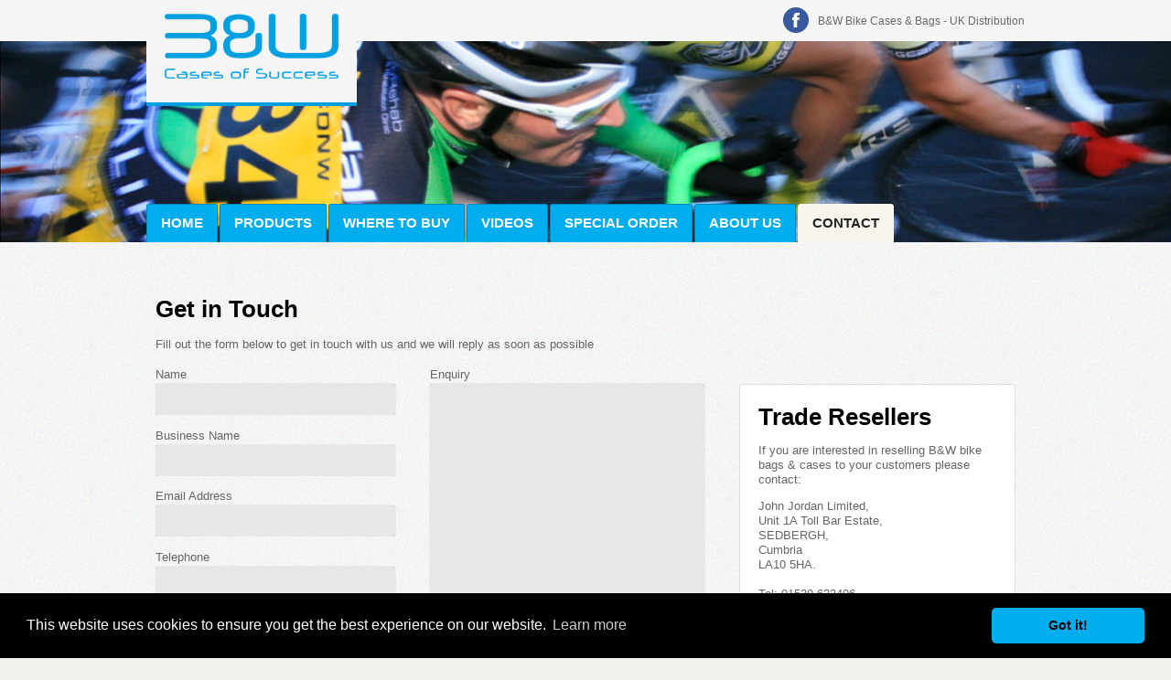

--- FILE ---
content_type: text/html; charset=utf-8
request_url: https://www.google.com/recaptcha/api2/anchor?ar=1&k=6Lcn1jcUAAAAAP22FiVPTqeY-eA_5GHGsZPjz71d&co=aHR0cHM6Ly93d3cuYmlrZS1jYXNlcy5jby51azo0NDM.&hl=en&v=PoyoqOPhxBO7pBk68S4YbpHZ&size=normal&anchor-ms=20000&execute-ms=30000&cb=phz87qy48es9
body_size: 49501
content:
<!DOCTYPE HTML><html dir="ltr" lang="en"><head><meta http-equiv="Content-Type" content="text/html; charset=UTF-8">
<meta http-equiv="X-UA-Compatible" content="IE=edge">
<title>reCAPTCHA</title>
<style type="text/css">
/* cyrillic-ext */
@font-face {
  font-family: 'Roboto';
  font-style: normal;
  font-weight: 400;
  font-stretch: 100%;
  src: url(//fonts.gstatic.com/s/roboto/v48/KFO7CnqEu92Fr1ME7kSn66aGLdTylUAMa3GUBHMdazTgWw.woff2) format('woff2');
  unicode-range: U+0460-052F, U+1C80-1C8A, U+20B4, U+2DE0-2DFF, U+A640-A69F, U+FE2E-FE2F;
}
/* cyrillic */
@font-face {
  font-family: 'Roboto';
  font-style: normal;
  font-weight: 400;
  font-stretch: 100%;
  src: url(//fonts.gstatic.com/s/roboto/v48/KFO7CnqEu92Fr1ME7kSn66aGLdTylUAMa3iUBHMdazTgWw.woff2) format('woff2');
  unicode-range: U+0301, U+0400-045F, U+0490-0491, U+04B0-04B1, U+2116;
}
/* greek-ext */
@font-face {
  font-family: 'Roboto';
  font-style: normal;
  font-weight: 400;
  font-stretch: 100%;
  src: url(//fonts.gstatic.com/s/roboto/v48/KFO7CnqEu92Fr1ME7kSn66aGLdTylUAMa3CUBHMdazTgWw.woff2) format('woff2');
  unicode-range: U+1F00-1FFF;
}
/* greek */
@font-face {
  font-family: 'Roboto';
  font-style: normal;
  font-weight: 400;
  font-stretch: 100%;
  src: url(//fonts.gstatic.com/s/roboto/v48/KFO7CnqEu92Fr1ME7kSn66aGLdTylUAMa3-UBHMdazTgWw.woff2) format('woff2');
  unicode-range: U+0370-0377, U+037A-037F, U+0384-038A, U+038C, U+038E-03A1, U+03A3-03FF;
}
/* math */
@font-face {
  font-family: 'Roboto';
  font-style: normal;
  font-weight: 400;
  font-stretch: 100%;
  src: url(//fonts.gstatic.com/s/roboto/v48/KFO7CnqEu92Fr1ME7kSn66aGLdTylUAMawCUBHMdazTgWw.woff2) format('woff2');
  unicode-range: U+0302-0303, U+0305, U+0307-0308, U+0310, U+0312, U+0315, U+031A, U+0326-0327, U+032C, U+032F-0330, U+0332-0333, U+0338, U+033A, U+0346, U+034D, U+0391-03A1, U+03A3-03A9, U+03B1-03C9, U+03D1, U+03D5-03D6, U+03F0-03F1, U+03F4-03F5, U+2016-2017, U+2034-2038, U+203C, U+2040, U+2043, U+2047, U+2050, U+2057, U+205F, U+2070-2071, U+2074-208E, U+2090-209C, U+20D0-20DC, U+20E1, U+20E5-20EF, U+2100-2112, U+2114-2115, U+2117-2121, U+2123-214F, U+2190, U+2192, U+2194-21AE, U+21B0-21E5, U+21F1-21F2, U+21F4-2211, U+2213-2214, U+2216-22FF, U+2308-230B, U+2310, U+2319, U+231C-2321, U+2336-237A, U+237C, U+2395, U+239B-23B7, U+23D0, U+23DC-23E1, U+2474-2475, U+25AF, U+25B3, U+25B7, U+25BD, U+25C1, U+25CA, U+25CC, U+25FB, U+266D-266F, U+27C0-27FF, U+2900-2AFF, U+2B0E-2B11, U+2B30-2B4C, U+2BFE, U+3030, U+FF5B, U+FF5D, U+1D400-1D7FF, U+1EE00-1EEFF;
}
/* symbols */
@font-face {
  font-family: 'Roboto';
  font-style: normal;
  font-weight: 400;
  font-stretch: 100%;
  src: url(//fonts.gstatic.com/s/roboto/v48/KFO7CnqEu92Fr1ME7kSn66aGLdTylUAMaxKUBHMdazTgWw.woff2) format('woff2');
  unicode-range: U+0001-000C, U+000E-001F, U+007F-009F, U+20DD-20E0, U+20E2-20E4, U+2150-218F, U+2190, U+2192, U+2194-2199, U+21AF, U+21E6-21F0, U+21F3, U+2218-2219, U+2299, U+22C4-22C6, U+2300-243F, U+2440-244A, U+2460-24FF, U+25A0-27BF, U+2800-28FF, U+2921-2922, U+2981, U+29BF, U+29EB, U+2B00-2BFF, U+4DC0-4DFF, U+FFF9-FFFB, U+10140-1018E, U+10190-1019C, U+101A0, U+101D0-101FD, U+102E0-102FB, U+10E60-10E7E, U+1D2C0-1D2D3, U+1D2E0-1D37F, U+1F000-1F0FF, U+1F100-1F1AD, U+1F1E6-1F1FF, U+1F30D-1F30F, U+1F315, U+1F31C, U+1F31E, U+1F320-1F32C, U+1F336, U+1F378, U+1F37D, U+1F382, U+1F393-1F39F, U+1F3A7-1F3A8, U+1F3AC-1F3AF, U+1F3C2, U+1F3C4-1F3C6, U+1F3CA-1F3CE, U+1F3D4-1F3E0, U+1F3ED, U+1F3F1-1F3F3, U+1F3F5-1F3F7, U+1F408, U+1F415, U+1F41F, U+1F426, U+1F43F, U+1F441-1F442, U+1F444, U+1F446-1F449, U+1F44C-1F44E, U+1F453, U+1F46A, U+1F47D, U+1F4A3, U+1F4B0, U+1F4B3, U+1F4B9, U+1F4BB, U+1F4BF, U+1F4C8-1F4CB, U+1F4D6, U+1F4DA, U+1F4DF, U+1F4E3-1F4E6, U+1F4EA-1F4ED, U+1F4F7, U+1F4F9-1F4FB, U+1F4FD-1F4FE, U+1F503, U+1F507-1F50B, U+1F50D, U+1F512-1F513, U+1F53E-1F54A, U+1F54F-1F5FA, U+1F610, U+1F650-1F67F, U+1F687, U+1F68D, U+1F691, U+1F694, U+1F698, U+1F6AD, U+1F6B2, U+1F6B9-1F6BA, U+1F6BC, U+1F6C6-1F6CF, U+1F6D3-1F6D7, U+1F6E0-1F6EA, U+1F6F0-1F6F3, U+1F6F7-1F6FC, U+1F700-1F7FF, U+1F800-1F80B, U+1F810-1F847, U+1F850-1F859, U+1F860-1F887, U+1F890-1F8AD, U+1F8B0-1F8BB, U+1F8C0-1F8C1, U+1F900-1F90B, U+1F93B, U+1F946, U+1F984, U+1F996, U+1F9E9, U+1FA00-1FA6F, U+1FA70-1FA7C, U+1FA80-1FA89, U+1FA8F-1FAC6, U+1FACE-1FADC, U+1FADF-1FAE9, U+1FAF0-1FAF8, U+1FB00-1FBFF;
}
/* vietnamese */
@font-face {
  font-family: 'Roboto';
  font-style: normal;
  font-weight: 400;
  font-stretch: 100%;
  src: url(//fonts.gstatic.com/s/roboto/v48/KFO7CnqEu92Fr1ME7kSn66aGLdTylUAMa3OUBHMdazTgWw.woff2) format('woff2');
  unicode-range: U+0102-0103, U+0110-0111, U+0128-0129, U+0168-0169, U+01A0-01A1, U+01AF-01B0, U+0300-0301, U+0303-0304, U+0308-0309, U+0323, U+0329, U+1EA0-1EF9, U+20AB;
}
/* latin-ext */
@font-face {
  font-family: 'Roboto';
  font-style: normal;
  font-weight: 400;
  font-stretch: 100%;
  src: url(//fonts.gstatic.com/s/roboto/v48/KFO7CnqEu92Fr1ME7kSn66aGLdTylUAMa3KUBHMdazTgWw.woff2) format('woff2');
  unicode-range: U+0100-02BA, U+02BD-02C5, U+02C7-02CC, U+02CE-02D7, U+02DD-02FF, U+0304, U+0308, U+0329, U+1D00-1DBF, U+1E00-1E9F, U+1EF2-1EFF, U+2020, U+20A0-20AB, U+20AD-20C0, U+2113, U+2C60-2C7F, U+A720-A7FF;
}
/* latin */
@font-face {
  font-family: 'Roboto';
  font-style: normal;
  font-weight: 400;
  font-stretch: 100%;
  src: url(//fonts.gstatic.com/s/roboto/v48/KFO7CnqEu92Fr1ME7kSn66aGLdTylUAMa3yUBHMdazQ.woff2) format('woff2');
  unicode-range: U+0000-00FF, U+0131, U+0152-0153, U+02BB-02BC, U+02C6, U+02DA, U+02DC, U+0304, U+0308, U+0329, U+2000-206F, U+20AC, U+2122, U+2191, U+2193, U+2212, U+2215, U+FEFF, U+FFFD;
}
/* cyrillic-ext */
@font-face {
  font-family: 'Roboto';
  font-style: normal;
  font-weight: 500;
  font-stretch: 100%;
  src: url(//fonts.gstatic.com/s/roboto/v48/KFO7CnqEu92Fr1ME7kSn66aGLdTylUAMa3GUBHMdazTgWw.woff2) format('woff2');
  unicode-range: U+0460-052F, U+1C80-1C8A, U+20B4, U+2DE0-2DFF, U+A640-A69F, U+FE2E-FE2F;
}
/* cyrillic */
@font-face {
  font-family: 'Roboto';
  font-style: normal;
  font-weight: 500;
  font-stretch: 100%;
  src: url(//fonts.gstatic.com/s/roboto/v48/KFO7CnqEu92Fr1ME7kSn66aGLdTylUAMa3iUBHMdazTgWw.woff2) format('woff2');
  unicode-range: U+0301, U+0400-045F, U+0490-0491, U+04B0-04B1, U+2116;
}
/* greek-ext */
@font-face {
  font-family: 'Roboto';
  font-style: normal;
  font-weight: 500;
  font-stretch: 100%;
  src: url(//fonts.gstatic.com/s/roboto/v48/KFO7CnqEu92Fr1ME7kSn66aGLdTylUAMa3CUBHMdazTgWw.woff2) format('woff2');
  unicode-range: U+1F00-1FFF;
}
/* greek */
@font-face {
  font-family: 'Roboto';
  font-style: normal;
  font-weight: 500;
  font-stretch: 100%;
  src: url(//fonts.gstatic.com/s/roboto/v48/KFO7CnqEu92Fr1ME7kSn66aGLdTylUAMa3-UBHMdazTgWw.woff2) format('woff2');
  unicode-range: U+0370-0377, U+037A-037F, U+0384-038A, U+038C, U+038E-03A1, U+03A3-03FF;
}
/* math */
@font-face {
  font-family: 'Roboto';
  font-style: normal;
  font-weight: 500;
  font-stretch: 100%;
  src: url(//fonts.gstatic.com/s/roboto/v48/KFO7CnqEu92Fr1ME7kSn66aGLdTylUAMawCUBHMdazTgWw.woff2) format('woff2');
  unicode-range: U+0302-0303, U+0305, U+0307-0308, U+0310, U+0312, U+0315, U+031A, U+0326-0327, U+032C, U+032F-0330, U+0332-0333, U+0338, U+033A, U+0346, U+034D, U+0391-03A1, U+03A3-03A9, U+03B1-03C9, U+03D1, U+03D5-03D6, U+03F0-03F1, U+03F4-03F5, U+2016-2017, U+2034-2038, U+203C, U+2040, U+2043, U+2047, U+2050, U+2057, U+205F, U+2070-2071, U+2074-208E, U+2090-209C, U+20D0-20DC, U+20E1, U+20E5-20EF, U+2100-2112, U+2114-2115, U+2117-2121, U+2123-214F, U+2190, U+2192, U+2194-21AE, U+21B0-21E5, U+21F1-21F2, U+21F4-2211, U+2213-2214, U+2216-22FF, U+2308-230B, U+2310, U+2319, U+231C-2321, U+2336-237A, U+237C, U+2395, U+239B-23B7, U+23D0, U+23DC-23E1, U+2474-2475, U+25AF, U+25B3, U+25B7, U+25BD, U+25C1, U+25CA, U+25CC, U+25FB, U+266D-266F, U+27C0-27FF, U+2900-2AFF, U+2B0E-2B11, U+2B30-2B4C, U+2BFE, U+3030, U+FF5B, U+FF5D, U+1D400-1D7FF, U+1EE00-1EEFF;
}
/* symbols */
@font-face {
  font-family: 'Roboto';
  font-style: normal;
  font-weight: 500;
  font-stretch: 100%;
  src: url(//fonts.gstatic.com/s/roboto/v48/KFO7CnqEu92Fr1ME7kSn66aGLdTylUAMaxKUBHMdazTgWw.woff2) format('woff2');
  unicode-range: U+0001-000C, U+000E-001F, U+007F-009F, U+20DD-20E0, U+20E2-20E4, U+2150-218F, U+2190, U+2192, U+2194-2199, U+21AF, U+21E6-21F0, U+21F3, U+2218-2219, U+2299, U+22C4-22C6, U+2300-243F, U+2440-244A, U+2460-24FF, U+25A0-27BF, U+2800-28FF, U+2921-2922, U+2981, U+29BF, U+29EB, U+2B00-2BFF, U+4DC0-4DFF, U+FFF9-FFFB, U+10140-1018E, U+10190-1019C, U+101A0, U+101D0-101FD, U+102E0-102FB, U+10E60-10E7E, U+1D2C0-1D2D3, U+1D2E0-1D37F, U+1F000-1F0FF, U+1F100-1F1AD, U+1F1E6-1F1FF, U+1F30D-1F30F, U+1F315, U+1F31C, U+1F31E, U+1F320-1F32C, U+1F336, U+1F378, U+1F37D, U+1F382, U+1F393-1F39F, U+1F3A7-1F3A8, U+1F3AC-1F3AF, U+1F3C2, U+1F3C4-1F3C6, U+1F3CA-1F3CE, U+1F3D4-1F3E0, U+1F3ED, U+1F3F1-1F3F3, U+1F3F5-1F3F7, U+1F408, U+1F415, U+1F41F, U+1F426, U+1F43F, U+1F441-1F442, U+1F444, U+1F446-1F449, U+1F44C-1F44E, U+1F453, U+1F46A, U+1F47D, U+1F4A3, U+1F4B0, U+1F4B3, U+1F4B9, U+1F4BB, U+1F4BF, U+1F4C8-1F4CB, U+1F4D6, U+1F4DA, U+1F4DF, U+1F4E3-1F4E6, U+1F4EA-1F4ED, U+1F4F7, U+1F4F9-1F4FB, U+1F4FD-1F4FE, U+1F503, U+1F507-1F50B, U+1F50D, U+1F512-1F513, U+1F53E-1F54A, U+1F54F-1F5FA, U+1F610, U+1F650-1F67F, U+1F687, U+1F68D, U+1F691, U+1F694, U+1F698, U+1F6AD, U+1F6B2, U+1F6B9-1F6BA, U+1F6BC, U+1F6C6-1F6CF, U+1F6D3-1F6D7, U+1F6E0-1F6EA, U+1F6F0-1F6F3, U+1F6F7-1F6FC, U+1F700-1F7FF, U+1F800-1F80B, U+1F810-1F847, U+1F850-1F859, U+1F860-1F887, U+1F890-1F8AD, U+1F8B0-1F8BB, U+1F8C0-1F8C1, U+1F900-1F90B, U+1F93B, U+1F946, U+1F984, U+1F996, U+1F9E9, U+1FA00-1FA6F, U+1FA70-1FA7C, U+1FA80-1FA89, U+1FA8F-1FAC6, U+1FACE-1FADC, U+1FADF-1FAE9, U+1FAF0-1FAF8, U+1FB00-1FBFF;
}
/* vietnamese */
@font-face {
  font-family: 'Roboto';
  font-style: normal;
  font-weight: 500;
  font-stretch: 100%;
  src: url(//fonts.gstatic.com/s/roboto/v48/KFO7CnqEu92Fr1ME7kSn66aGLdTylUAMa3OUBHMdazTgWw.woff2) format('woff2');
  unicode-range: U+0102-0103, U+0110-0111, U+0128-0129, U+0168-0169, U+01A0-01A1, U+01AF-01B0, U+0300-0301, U+0303-0304, U+0308-0309, U+0323, U+0329, U+1EA0-1EF9, U+20AB;
}
/* latin-ext */
@font-face {
  font-family: 'Roboto';
  font-style: normal;
  font-weight: 500;
  font-stretch: 100%;
  src: url(//fonts.gstatic.com/s/roboto/v48/KFO7CnqEu92Fr1ME7kSn66aGLdTylUAMa3KUBHMdazTgWw.woff2) format('woff2');
  unicode-range: U+0100-02BA, U+02BD-02C5, U+02C7-02CC, U+02CE-02D7, U+02DD-02FF, U+0304, U+0308, U+0329, U+1D00-1DBF, U+1E00-1E9F, U+1EF2-1EFF, U+2020, U+20A0-20AB, U+20AD-20C0, U+2113, U+2C60-2C7F, U+A720-A7FF;
}
/* latin */
@font-face {
  font-family: 'Roboto';
  font-style: normal;
  font-weight: 500;
  font-stretch: 100%;
  src: url(//fonts.gstatic.com/s/roboto/v48/KFO7CnqEu92Fr1ME7kSn66aGLdTylUAMa3yUBHMdazQ.woff2) format('woff2');
  unicode-range: U+0000-00FF, U+0131, U+0152-0153, U+02BB-02BC, U+02C6, U+02DA, U+02DC, U+0304, U+0308, U+0329, U+2000-206F, U+20AC, U+2122, U+2191, U+2193, U+2212, U+2215, U+FEFF, U+FFFD;
}
/* cyrillic-ext */
@font-face {
  font-family: 'Roboto';
  font-style: normal;
  font-weight: 900;
  font-stretch: 100%;
  src: url(//fonts.gstatic.com/s/roboto/v48/KFO7CnqEu92Fr1ME7kSn66aGLdTylUAMa3GUBHMdazTgWw.woff2) format('woff2');
  unicode-range: U+0460-052F, U+1C80-1C8A, U+20B4, U+2DE0-2DFF, U+A640-A69F, U+FE2E-FE2F;
}
/* cyrillic */
@font-face {
  font-family: 'Roboto';
  font-style: normal;
  font-weight: 900;
  font-stretch: 100%;
  src: url(//fonts.gstatic.com/s/roboto/v48/KFO7CnqEu92Fr1ME7kSn66aGLdTylUAMa3iUBHMdazTgWw.woff2) format('woff2');
  unicode-range: U+0301, U+0400-045F, U+0490-0491, U+04B0-04B1, U+2116;
}
/* greek-ext */
@font-face {
  font-family: 'Roboto';
  font-style: normal;
  font-weight: 900;
  font-stretch: 100%;
  src: url(//fonts.gstatic.com/s/roboto/v48/KFO7CnqEu92Fr1ME7kSn66aGLdTylUAMa3CUBHMdazTgWw.woff2) format('woff2');
  unicode-range: U+1F00-1FFF;
}
/* greek */
@font-face {
  font-family: 'Roboto';
  font-style: normal;
  font-weight: 900;
  font-stretch: 100%;
  src: url(//fonts.gstatic.com/s/roboto/v48/KFO7CnqEu92Fr1ME7kSn66aGLdTylUAMa3-UBHMdazTgWw.woff2) format('woff2');
  unicode-range: U+0370-0377, U+037A-037F, U+0384-038A, U+038C, U+038E-03A1, U+03A3-03FF;
}
/* math */
@font-face {
  font-family: 'Roboto';
  font-style: normal;
  font-weight: 900;
  font-stretch: 100%;
  src: url(//fonts.gstatic.com/s/roboto/v48/KFO7CnqEu92Fr1ME7kSn66aGLdTylUAMawCUBHMdazTgWw.woff2) format('woff2');
  unicode-range: U+0302-0303, U+0305, U+0307-0308, U+0310, U+0312, U+0315, U+031A, U+0326-0327, U+032C, U+032F-0330, U+0332-0333, U+0338, U+033A, U+0346, U+034D, U+0391-03A1, U+03A3-03A9, U+03B1-03C9, U+03D1, U+03D5-03D6, U+03F0-03F1, U+03F4-03F5, U+2016-2017, U+2034-2038, U+203C, U+2040, U+2043, U+2047, U+2050, U+2057, U+205F, U+2070-2071, U+2074-208E, U+2090-209C, U+20D0-20DC, U+20E1, U+20E5-20EF, U+2100-2112, U+2114-2115, U+2117-2121, U+2123-214F, U+2190, U+2192, U+2194-21AE, U+21B0-21E5, U+21F1-21F2, U+21F4-2211, U+2213-2214, U+2216-22FF, U+2308-230B, U+2310, U+2319, U+231C-2321, U+2336-237A, U+237C, U+2395, U+239B-23B7, U+23D0, U+23DC-23E1, U+2474-2475, U+25AF, U+25B3, U+25B7, U+25BD, U+25C1, U+25CA, U+25CC, U+25FB, U+266D-266F, U+27C0-27FF, U+2900-2AFF, U+2B0E-2B11, U+2B30-2B4C, U+2BFE, U+3030, U+FF5B, U+FF5D, U+1D400-1D7FF, U+1EE00-1EEFF;
}
/* symbols */
@font-face {
  font-family: 'Roboto';
  font-style: normal;
  font-weight: 900;
  font-stretch: 100%;
  src: url(//fonts.gstatic.com/s/roboto/v48/KFO7CnqEu92Fr1ME7kSn66aGLdTylUAMaxKUBHMdazTgWw.woff2) format('woff2');
  unicode-range: U+0001-000C, U+000E-001F, U+007F-009F, U+20DD-20E0, U+20E2-20E4, U+2150-218F, U+2190, U+2192, U+2194-2199, U+21AF, U+21E6-21F0, U+21F3, U+2218-2219, U+2299, U+22C4-22C6, U+2300-243F, U+2440-244A, U+2460-24FF, U+25A0-27BF, U+2800-28FF, U+2921-2922, U+2981, U+29BF, U+29EB, U+2B00-2BFF, U+4DC0-4DFF, U+FFF9-FFFB, U+10140-1018E, U+10190-1019C, U+101A0, U+101D0-101FD, U+102E0-102FB, U+10E60-10E7E, U+1D2C0-1D2D3, U+1D2E0-1D37F, U+1F000-1F0FF, U+1F100-1F1AD, U+1F1E6-1F1FF, U+1F30D-1F30F, U+1F315, U+1F31C, U+1F31E, U+1F320-1F32C, U+1F336, U+1F378, U+1F37D, U+1F382, U+1F393-1F39F, U+1F3A7-1F3A8, U+1F3AC-1F3AF, U+1F3C2, U+1F3C4-1F3C6, U+1F3CA-1F3CE, U+1F3D4-1F3E0, U+1F3ED, U+1F3F1-1F3F3, U+1F3F5-1F3F7, U+1F408, U+1F415, U+1F41F, U+1F426, U+1F43F, U+1F441-1F442, U+1F444, U+1F446-1F449, U+1F44C-1F44E, U+1F453, U+1F46A, U+1F47D, U+1F4A3, U+1F4B0, U+1F4B3, U+1F4B9, U+1F4BB, U+1F4BF, U+1F4C8-1F4CB, U+1F4D6, U+1F4DA, U+1F4DF, U+1F4E3-1F4E6, U+1F4EA-1F4ED, U+1F4F7, U+1F4F9-1F4FB, U+1F4FD-1F4FE, U+1F503, U+1F507-1F50B, U+1F50D, U+1F512-1F513, U+1F53E-1F54A, U+1F54F-1F5FA, U+1F610, U+1F650-1F67F, U+1F687, U+1F68D, U+1F691, U+1F694, U+1F698, U+1F6AD, U+1F6B2, U+1F6B9-1F6BA, U+1F6BC, U+1F6C6-1F6CF, U+1F6D3-1F6D7, U+1F6E0-1F6EA, U+1F6F0-1F6F3, U+1F6F7-1F6FC, U+1F700-1F7FF, U+1F800-1F80B, U+1F810-1F847, U+1F850-1F859, U+1F860-1F887, U+1F890-1F8AD, U+1F8B0-1F8BB, U+1F8C0-1F8C1, U+1F900-1F90B, U+1F93B, U+1F946, U+1F984, U+1F996, U+1F9E9, U+1FA00-1FA6F, U+1FA70-1FA7C, U+1FA80-1FA89, U+1FA8F-1FAC6, U+1FACE-1FADC, U+1FADF-1FAE9, U+1FAF0-1FAF8, U+1FB00-1FBFF;
}
/* vietnamese */
@font-face {
  font-family: 'Roboto';
  font-style: normal;
  font-weight: 900;
  font-stretch: 100%;
  src: url(//fonts.gstatic.com/s/roboto/v48/KFO7CnqEu92Fr1ME7kSn66aGLdTylUAMa3OUBHMdazTgWw.woff2) format('woff2');
  unicode-range: U+0102-0103, U+0110-0111, U+0128-0129, U+0168-0169, U+01A0-01A1, U+01AF-01B0, U+0300-0301, U+0303-0304, U+0308-0309, U+0323, U+0329, U+1EA0-1EF9, U+20AB;
}
/* latin-ext */
@font-face {
  font-family: 'Roboto';
  font-style: normal;
  font-weight: 900;
  font-stretch: 100%;
  src: url(//fonts.gstatic.com/s/roboto/v48/KFO7CnqEu92Fr1ME7kSn66aGLdTylUAMa3KUBHMdazTgWw.woff2) format('woff2');
  unicode-range: U+0100-02BA, U+02BD-02C5, U+02C7-02CC, U+02CE-02D7, U+02DD-02FF, U+0304, U+0308, U+0329, U+1D00-1DBF, U+1E00-1E9F, U+1EF2-1EFF, U+2020, U+20A0-20AB, U+20AD-20C0, U+2113, U+2C60-2C7F, U+A720-A7FF;
}
/* latin */
@font-face {
  font-family: 'Roboto';
  font-style: normal;
  font-weight: 900;
  font-stretch: 100%;
  src: url(//fonts.gstatic.com/s/roboto/v48/KFO7CnqEu92Fr1ME7kSn66aGLdTylUAMa3yUBHMdazQ.woff2) format('woff2');
  unicode-range: U+0000-00FF, U+0131, U+0152-0153, U+02BB-02BC, U+02C6, U+02DA, U+02DC, U+0304, U+0308, U+0329, U+2000-206F, U+20AC, U+2122, U+2191, U+2193, U+2212, U+2215, U+FEFF, U+FFFD;
}

</style>
<link rel="stylesheet" type="text/css" href="https://www.gstatic.com/recaptcha/releases/PoyoqOPhxBO7pBk68S4YbpHZ/styles__ltr.css">
<script nonce="4zjbu8vYSPG4lcwgf9zlBA" type="text/javascript">window['__recaptcha_api'] = 'https://www.google.com/recaptcha/api2/';</script>
<script type="text/javascript" src="https://www.gstatic.com/recaptcha/releases/PoyoqOPhxBO7pBk68S4YbpHZ/recaptcha__en.js" nonce="4zjbu8vYSPG4lcwgf9zlBA">
      
    </script></head>
<body><div id="rc-anchor-alert" class="rc-anchor-alert"></div>
<input type="hidden" id="recaptcha-token" value="[base64]">
<script type="text/javascript" nonce="4zjbu8vYSPG4lcwgf9zlBA">
      recaptcha.anchor.Main.init("[\x22ainput\x22,[\x22bgdata\x22,\x22\x22,\[base64]/[base64]/[base64]/bmV3IHJbeF0oY1swXSk6RT09Mj9uZXcgclt4XShjWzBdLGNbMV0pOkU9PTM/bmV3IHJbeF0oY1swXSxjWzFdLGNbMl0pOkU9PTQ/[base64]/[base64]/[base64]/[base64]/[base64]/[base64]/[base64]/[base64]\x22,\[base64]\\u003d\x22,\x22IsKEED8uw5DCunNJwr4vwq9UO1dNS0fDkMOlwo11Vzhvw5vCuAHDsz7DkRgbGlVKFiQRwoBNw6PCqsOcwqbCkcKra8OEw7MFwqk/wq8BwqPDtcOtwozDssKHMMKJLhsRT2BsUcOEw4lKw4cywoMEwoTCkzIqYkJaZcK/H8KldmjCnMOWRnBkwoHCmcOzwrLCkk3DoXfCisOkwpXCpMKVw7cLwo3Dn8Opw4TCrgtlJsKOwqbDk8KLw4Ika8Odw4PClcOhwp49AMOYHDzCp248wrzCt8OsCFvDqyhyw7x/RCRceW7CmsOETBI3w5dmwqMmcDBZTlU6w7bDlMKcwrFKwrI5Ik8BYcKsKgZsPcKSwo3CkcKpdsO2YcO6w6TCusK1KMO4HMK+w4Muwo4gwo7CosKTw7oxwpxOw4DDlcKlPcKfScK8YyjDhMKZw74xBH7ChsOQEFDDoSbDpUrCp2wBUjHCtwTDpGlNKm1NV8OMVcO/w5J4MVHCuwtKI8KifjRKwrsXw5LDpMK4IsKZwpjCssKPw4dsw7hKMMK2N2/DjMOCUcO3w6nDkQnChcOBwpciCsONPirCgsONMHhwN8OWw7rCiQ7Dk8OEFHsiwofDqmLCpcOIwqzDqcOlYQbDq8K9wqDCrFLCukIMw5rDm8K3wqoYw7kKwrzCr8KjwqbDvWfDoMKNwonDqGJlwrhdw781w4nDi8KrXsKRw7IAPMOcbsKOTB/[base64]/CscORFHwZw480UxJOQsKuwpXCuFRzOcO4w6jCvMKRwo/[base64]/[base64]/CkcOUcMOnMmp1TiF6ZwQ0wp3DjitULcKqwqDChHTDnCZkwpwMwqkiEG4aw5XDn0fCtRTCg8KQw5dHwpdKdMKIwqoJwrfChsOwI3HCicKofMKGN8Kjw6bDqsOow43CmDbDrzESABjCiTkkBWfCosKgw5Qqw4nCi8K/[base64]/wqJcw6nCmMOWw5XCmMKcNsKoVhRFRsOKwp4RSVjCpsOhw5PCk3zDocOyw6DCoMKRDGxOfRzCi2DClsKfMynDiRjDpyzDrcKLw5pBwog2w4XCmMKuwoTCqsO6fn7DkMKEw4t/ICQsw4EEFcO+KcKnDcKqwqp4wpvDt8ONw5hTfcKZwovDnAsawr/DjMO6S8KywocVeMO5eMK6OcOYV8OXw7jDjljDgMKyFMKyfSPCmCrDtHQHwqVWw47DlHLCjk3CncK6e8OIQjnDj8OSIcK5csOcGRPCtsOJwpTDhEBtO8O3OMKyw6DDtRnDrcOTwrjCosK/dsKNw6TCtsOIw6/DmiskNcKDSsOOGSgeZsOiahnDvxfDo8K/UcK1acKiwrbCo8KBLAbChcKXwojCuQdEw63Cg0YZXsO+agR5wr/DmyfDlcK2w7PCjMO0w4gNDMO9wpHCiMKELMOKwpgWwovDosKUwqjCoMKFOzMAwpRTWU/DpnPCkHjCoC/DnHjDmcOmGBA3w7DChGLDuHcPUSHCusOKLMO5woDCnsK3GsOXw5vDmMOdw71lSWc0YEs0ZiE+w7XDgsOywovDnlIzRAQRwqbCiARBd8OYe29Of8KrCX0/[base64]/CnFXCnyoSwpPDgTzCisORWlLChMKec2PCgcKfLV1Hw77Cp8KPwqPDuMOKI1MLF8KYw4hWFmp9wr1/CcKWe8Klw6F3f8OwcB47UcO3EcK8w6DClsOgw60vOcKQBxvCqMOYI1zCisKGwr7DqE3DusO5a3h/C8Oiw5bDinMcw6PCtcOZcMOFw6BGMMKBR3TDp8KOwqDCoj3ClCwZwqcnWVR4woLCrSNOw6dswqDCvMK5w7LCrMOlN2plwodvwoYDRMK9OF7Dmw/Coy17w5vCgMKvL8KuPFRIwqpKwrjCgSMXZj0jJzZVwrvCgMKOFMOHwq/Ck8KKcAYlDwdHEFjDtA3DgsOFVnfCjMK7DcKpV8K5w4AKw6E3woPCoF1BPcOJwrV2b8Oew4XCm8OvEMOsRy/Cr8K6Ig/CmcO6HMOTw4vDi2bCl8OIw5DDkULCtibCnn3Dlxkow60Kw7Z+YcKlwrsveiN/w6fDpnXDsMOWQ8K6Q23Di8KjwqzCvl4DwrsKJcOyw7IEw71aK8O1UcOIwo1fDEYoE8OBw5FpZcK8w7zDvMOXH8K9H8O+wprCuHEIOA8Nw6BIUljDnwrDl0VvwrjDsml/fsKAw77DksO8wpx/w77CiE5GGcKIUMKcwqRNw7LDucKBwrvCjMK7w6zCl8KcbC/Csjx4bcK/Jko+ScO4JcK8woTDosOvZ1bCli3DhEbCu0hpwqpJw5U9KMOJwrfDjWMHOGxjw4MyJSZCwp7Coxtow7Z7woJcwpBPK8ONTnIZwpXDiFvCqcOHwrHCjMOHwpMSAzbDtRodw4nDq8KowrQnwopdwpPCuDzCmnjCj8O/[base64]/CncOtQ1g+WMORwpHCo3kaw6A3fsOcw5fCucKJwqLDqEXCq1NFYkoqZsOPXsKGc8KVfMKxwq59w6Ruw7kTdcOww4xSesODeHYMeMOMwo50w5TCnA4+fwpkw6VRwr/Cjg50woDCosKHUAlBB8KqNAjCowrCrcOQT8OoHBfDonfCp8OKA8O3w74UwoLDv8KLd1bDqsOgDT1Fw7MvWBrDmA/ChVbDn0LCglRow6p4w45aw5U8w4kxw5jDssOlTsKwc8ORwqzCr8OcwqJ3SsOEQQLCusKOw7LCm8KSw4E4InfCjXrCmMK8Fg0iw5/DncK4Oj3CqXjDsRlgw4zCnsOMaCBOT2MOwoY4w77CrTsZw5gGdcOIwpJiw5IUw5DClydkw51KwrbDr2JSB8KDI8OYE3zDkk9XUsODwoR4woHCjCxRwoVfwr81WcKUwpVLwpXDpcOfwqI/[base64]/DtMOewrHCgxxQwrbDshg9H8KHBMKjZcK8w49fwrI5wp5me1jCusO0O3PCjMO1NVJZw5/DkzEDW3DCiMOPwroywrUzNABaXcOxwpzCjErDq8OEWcKtWcKpBsO9RyrCosOyw5bCqSw4w47DgMKGwp7Dhz1dwrLCg8KAwrpSw6xqw63Du3cYDm7CrMOjGsO6w61Xw5/[base64]/ZsOCMFZpwoogO8Oxw7F5w6c0w5PChkEXw7PDssK6w7rChsOiNG8VCcOlWi/CrU/Dnlcdw6fDpsKRwoDDnBLDssKoKTvDjMOewp3CmMO0NAXCq1HCgnYQwqXDh8OjFsKJRMKmw6xRwo7DisOQwqILw5/[base64]/Dpgwswp7DsQtBw6fDm8O9wrNawq7DqTTChWjCk8KUY8KWN8O7w685wppTworClcO1T15rURvCtsKfw4J2worCrg4dw5x/PMK6woHDhsKVQcK1w7XDvcK5w7RPw44wOAxqwrU7fjzDkmLDjMOkL2DClhjDiwEdLsOJwpfDr3k1wqTCusKFCmlfw7nDrMOAWsOPAyLDiiXCtCoWwoVxRi/Cp8OBw40UcX7DjkHDjsOqPx/CsMKiVkVALcKybRhYwpfCh8OBRU9Sw4B+TiUkw5YKHQDDssKPwqQSF8Ouw7TCqMOqLibCgMO4w63DhhnDmMK9w4d/w7c2J2zCvMKpJ8OIcR/[base64]/[base64]/[base64]/Chl/CiUQBA8KGIhHCoMKEwqdVwrEaRMK2wqjCqhfDs8K7Kl/CgiYyE8OmfMKtI37CpyTCqzrDrF9vOMK9w7rDqhpoLWQXdjpnekEzw5VxICPDm1zDmcKMw5/CvFo6Q13DpRkMBl/Di8Ogw7QNDsKSW1QwwrxVVlxjw6jCisOJw7rClT4JwoVURwcCwphWw4vCnTJ8wq5lHcKfwq/ClMONw4g5w5pVAMOhwqjDpcKHE8OnwozDn2DDh17DnsKdw4zDnhMQGTZuwrnDozTDqcKlLS/ClydOw77Dky3CihQ7w416wrXDmsOFwrhgwrrCrQ/DusO8wqA9J1M/[base64]/DkcOJwowhwq7Dt0lcc8KmUsKVJsKXw6fDlXwEdMK3bMKsW3LCknzCs3PDtURyRVHCtRUbw6TDjlHChGsDU8K/[base64]/CiUrDgsKawo4Jw6Q8eiUyw7XCnCTCrsK0wpZXw4nCvMOVe8OowrUQwrlrwqXDv13DsMOnD3jDoMO+w4/DmcOMeMK0w4l7wrFRMBJgAAl7QFDDhyogwoV7wrPCk8K+w7/[base64]/Dn1dxw47DmMKyGg/Ck8Ogw5nDg1HChcK9bsOMT8KrX8KGw4XDnMO/JMKVw5ddw4weeMOdw7RCw6pKX3I1wotjwpPCicOPw7NRw5/CnsOhwoYCw5bDjT/CkcOiwprDnDsPP8KBwqXDjQUZwp9kZsOIwqRQFsKqUA5/wqRFb8OdFU0ew6EWw711w7debxxcERvDv8O2XwfCgyIiw7jDqMKYw6/DsBzDtWbChcKZw6cPw6vDuUFBKsOaw7cGw7jCmwHDngDDkMONw6rCmx3Cm8OmwpnDg3TDiMO+wpPDgcKhwpXDjncGdsOvw4IDw5vCusOzW2vDs8O0VnDCrR7DvRkKwprDhwbDvlbDlMKJVG3CiMKXwptEYcKXMC4/[base64]/Com8mMS8kdD/DhDDDjFDCrElBw7HDqxMFwpXCqiXCssKdw4omTFJhR8K+D3/DlcKKwo0LSATCqGYNwp7Ck8K4ZsOyITHDvAEKwqUDwoY4J8K6GMKJw7zCrMOsw4ZPAyIHaE7DrUfDuT3DtsK5w4MdTsO8wo7Crn1oDmvDoxrDncK5w4zDonY7w6HCncOWEMO6LWMEwrLCkScnwppvQsOiw4DCrm/[base64]/[base64]/[base64]/w5HCiR7CiE3DgHpYbMOHYsO6wopiw4TDjA3DmcO7XMOnw5YASRkyw4QpwpwLbMKiw686NA0aw43CgRQ8csODS2fCoQV4wrA0KRrDncOgDMOqw5XCvjVNw4/[base64]/NsKjwpHCvMKYTwDCol/DrVsCwqvCnRlMEcOkTgBQYEd0wrTDpsKJI3oPaTPCrsO2woZXwojCqMObU8OvXcKkw7bChCN9FVrCsC4uw79swoHDjMK2BTx/worDgEJnw4XDssOFO8K1LsK1ZCAuw4PDnQfDjnzDo2wtUsKewrQLYi8Zw4JhbC3CsC4WX8KnwpfCmw5Bw7bCmAbCpcOGwo/DrCzDscKHYcKIwrHClzbDisOIwrTCmELCojF2w40Pwp05Y13Cm8OEw4vDgsOBaMOGJhPCmsO2TRo4woddejjCjCTCvQpOGsOOeAfDtXLCvMOXwpvChMK+LG4EwrPDtMKAwo0Ww6ITw4HDpAnCvsKTw4t8w6htw7VCwqBcBsKvGXbDsMOQwpbDmMO/[base64]/DncKRw6rCj28twq/CsmYOaGLCtHfChw7CtMOCQzHCrsKIGy0ew6PCnsKAwrJDd8OTw5sAw4QqwqMXCwRkY8KKwpBpwoDCiHPDocKIRyDCqinDn8K/wrpPf2J1KEDCn8OSBcKlTcKqUcOkw7gnwqDDoMOMEcOQwpBqOcO7PyHDoxdJw7vCs8O1woMvwoTCpcKAwpMfZ8OERcKfEMKebcOjLxbDsjpZw5ZEwqzDpBpfwobDrsKvw7/CrUgJXsO9woREblZ0w5xtw6ALFcKtSMKZw7TCqgYzYMKRBXjCqBA+w4VNbFrCk8KUw4sTwonCu8K6BF46woldeUdYwpREM8Ouwrw0fMOIw5XDtmFowrrDhsODw5sHaTFPMcOqVxVBw4Jmb8OXworCmMKMw41JwqLDgzEzwpMPwqB/VTg+LsOsJEnDmAbCv8OjwoY/woBIwo56dDAlE8K7BxLDtsKRWcO0K2FwWznDtkdDwrHDpWtHIMKlwoZkw7pjw7ozwpFqfEhuIcOWSsK2w6B4w7l2w6zDhsOgCMOIwoYdIVIMaMKnwo19DhASeRk1wrzDo8OTDMK+IsKaGBDCmn/Cs8OqU8OXBE96w53DjsOcfcOtwpQfO8KyM07CicKdw4TCh1TDphRfw57DlMOjw4sBPHZkLsONflPDjULCgV81w47Di8KtwpLDlT7DlRZMOBlBZcKfwpUmQ8Oxw69iw4FxL8KQw4zDuMOhw4towpPCtRsSEErCh8K7w5pDV8O8w5jDpMK+wq/CnhgTw5dtfSglHn8Nw5xEwqFNw5YcFsKDCcOOw47DiGpgF8Oiw6vDlMOBOHNLw6XCh0/DimHDsh/CtcK/fQplGcO4TMOhw6hJw73CoVjCosO+w5zCvsO6w78pd0FqccOhWALCjsKhGTU8w4oYwqHCt8Okw7/CuMO6wqnCuTdbw7zCvcKnw40Cwr/DggBXwr3Do8KOw5VTwpYYCMKXAsO4w6DDt0B0bwVVwrfDmsKQwrfCvArDun3CvQjCuGLCiTjDo1YKwpJJQm7DtMOew6rCssKMwqM4Jw/Cm8K4w5HDm0EMPcKcw7PDpDVnwr13WGstwoM8PWjDh04Ow7UUJ1V8woHCg1kzwql2MsKxcT/[base64]/DuMK+WsKwwpgpw5HDvMKewoHDlWQFVsKowovDglLDgsKbw6AfwphAwprDl8KIw4HCix05w7dHwpd7w7zCjiTCg1RoTlxLN8ORw7g6UsOuw6jCjjnDocOCwq1kYsO5XGDCt8K0BjMzVCIJwqR5w4V6bUPCv8K2dFbDl8KPLlYDwqpsDcOrwrrCiCHDmXjCly/DpsKXwofCosO9UcKQSDzDnHhQw45eZMOlw5AAw6wVV8OmLDTDiMK8fcKvw4bDosKYfU9GCcK9wprDj1xqwoXCq1DCmMOUEsOSCwHDqgHDvDzCgsOJBEXDgCUbwo9/AWsQD8Ofw6NoIcKKw6fDukPDmnDDlcKBw6bDtjhjw67CvDFDOcKCwpDDjm3DngFLwpDCuWcBwpnDj8KMT8OETsKRw6HCigNgdwTCu0hPwqU0TynCmU0Jwr3Ct8O/ZFscw50Ywo4pw7gSw5IVc8KMUsKaw7Bxwp0uHErDmm19E8OnwqDDrQBCwodvwpHDgsO4K8KdPcOMVFwkwpIVwrTCo8ORI8KfezcoFcKRH2HDqmjDkmbCrMKAMMOdw48NNMOTw53CgUgawp3ChMORRMKZworCnCXDi3ZZwo07w7Jgwrt5wpUkw6J8YsKoT8Kfw5nDvcO/KsKJChfDviUNasOFw7bDuMOSw5RMacORF8OZwo7Du8OPUy1Zwr7CvWnDmcO3DsODwqfCnk3Clh93V8OjKAV/G8KZwqJjwqpHw5DCkcOEbS5hw5fDmyHCvcOmLQpsw6fDrQ/DlsOZw6HCqEzCuEU1EBbCmSEqDMOswoPCjTLCtMO9JHnDqRZVJxcDDcKYHWXCpsOVw41KwoYHwrtaOsK8wqvDosOpwqXDsh7DnHUxLsKYK8OKD1HCksOWQwgmcMO+RX55JRzDsMOlwr/Dk3/[base64]/[base64]/MUfCvD4iw6gedG0mwrhLwpMHMHvDp8O8w67CsikNNsKQZsKDFcOpUVBND8KhDcOTwqUYw7/DsjVOEjnDtBYAKcKAJ3VfCy4qQnM/[base64]/DqcK7w7UTw4vCuHnDvsK0G8KAw6bCrcOIwrDCgm3Cil1Gb2HCqikOw4Ylw6PDoRnCjcK+w4jDiDgHE8Kjwo/DlMOuKsO3wqEVw7PDncOJw5bDrMO1wq7CtMOqLQQpZQ8ew5lDA8OIDsOBcSRdbj99w7rDscODwrdbwp7CqzIBwrUnwrjCsw/Cj1JSwrHDvFPCi8K6Y3ECWwTCl8KLXsOBwq8lK8KswqjCoRPCl8KvKcO6HifDijAFwo7CiSbCvz8iScK1wqzDrwfDpsOuK8KmMGsUccObw7ptJh/[base64]/CjTpCDV0hBMOLUXc3wrdmaMO9w4Emwo50bykrw44gw6zDhsKCHcObw7bCny/Dvhg5YnrCsMK1cQ8aw7DCt2bCn8Kqw4A0S3XDrMKiM2/Cm8KnGmklYMOqesOGw64VYELDhsKhw4DDq3fDs8OFSsOZN8KSbsOiITErIMOUwo/Dl1Z0w58oAgvDgxzDr23CrcKwUldAw5/DjsKfwrjCgsOmw6YzwogEwpoyw6JFw709wovDs8OWw6dGwrU8a2/[base64]/Dv8Oja8KRwqAPYMKmw60/[base64]/woLCvMKYw5/DgUF0w78yRE7ClMKPCXJYwpbCrsKueSd3ME7DqcOkwo4swq/[base64]/DjsK8NGhgMkfDnMOTwpEYMMKLw7PCsMObw53DhhYEWVDCs8Kiwr/DlE0gwpfDkMOIwpkuwobCqMK8wrvCjcKtSilvwp3CmUXDo3AXwo3CvMKzwokcLcKfw6xyLcKHwqwEbMKawr/[base64]/[base64]/CiT5Yw47Dqi7Cr8KEw5LCoUw/IFcbw5DDhmLDuMORw4Nrw4dpw6XDu8KLwpsYdgzDg8K5wol5wp1qwqrDrMKuw7vDgUlrWj99wqlcPUgTYjfDq8KQwr1bS0lsIE8pwqHDj1bDpXPChTbCiH3CsMOqHwcjw7PDiDtAw6HCtcOOIw/[base64]/CscKFwr3DokcHDhjDocOgwpwBw7HCi8KTw5TDg3/DtjcXHWEIW8OHwoJXasODw7vCqsObY8K9PcK2wrcFwqPDsl/[base64]/Cm8OmwobDlztFw5/CisOeGgUmwpYiw6ZFLQ/DoRh7McOEwrRMwq/DujNNwrVaPcOlCsK2wrTCrcK3wr/[base64]/Cn8OXXsK/VhfDq8Ktw77ChwoFBsOSw7PCjC0cw5hdwqvDrg4kw4czbTB2dMO/woxTw4cyw5Y1Cnpgw6EqwpJ0RHs5EMOqw6zChFFOw5oeZhUWTCjDicKFw5Z5SsOwKMOzFcO/JMKRwoHCjC4Tw6jDgsKdLMKWwrJFJMOQDEd4XhBRwqBmwpRiFsOdOGDDhQouOsOFwqzCisKLw6YKXA/DkcO8XlQTKsKhwpjCicKnw4LDosOjworDuMOHw4LCmlQxQsKIwpITVQkXwqbDrBjDu8Kdw73CrMOkRMOowo/CssOswoHCol1Xwo8sLMOKw7Z+w7FIw4DDsMOXLGfCt0XCk3dewrojMcODw4jDpMK2f8K4w5vCnMKnwq1XFCrCk8KkwqvCusKIUVDDp0dWwofDgCkuw7vDmWjCtQZWIwd9BsKNOH9BcnTDj1jCoMOmwqjCg8OyC2/CtV/Doy49Sw/Cg8OSw69rw590wphMwoNURBnCjEfDsMOfYMOTJMKTUjA/wqrCkXYUw7PCpVrCusOfYcOXbSPDkcOew63DtcKuw60nw7fCoMO0wq/[base64]/w4NXT8Ohwr9Lw6hAwpLCh8OBw5Q3ZgzDh8OfBG0CwrjCsBJiFsOOE1rDim85bm7DsMKGZ3DDtMOAw459woTCjMKmNMOJVj7Ch8OlAm91EwAGdcONYWYrw5QjIMOGw67DlE96EzHClinCs0kACsO3w7pKXWVKMwPCt8Oqwq4AEcK/[base64]/DrMOEwqo+w6Y3w4Eewr7DtMO9EcO9E8ONw7R1wqXCl1nCnMObT1tyScOBJMKwSA5pVGLDnMObXMKhw688OcKHw7lZwpVUw79wa8KWwr/[base64]/Dp8OJw6wKKhc9RsOQw4XDsjp/w7l/[base64]/Cj8Klw4gjwqbDtMOVw4V/w4LDnFUjw4M+QsKIScOLRsKzwrvCk8KAAjrCikQywoEXwoY7wphaw6FlM8KFw7XCmD8IHMOlWnnDjcKud3bDs3w7SV7Drz7Dgm7Dm8K2wrlPwpl+MQ/DsxsWwpXCgMKZwr5SZ8KrPErDnCXDi8Odw7hGL8Ouw6FyBMOhwqnCvcOyw5rDv8Kxw54Iw600f8O/wpQMw7nCqBpGE8O1w4/[base64]/DiwrCgMKXwrJgwqTCggfCscKJw441JAwBwpotw57CqcKPBsK4wrrDosKSw6Eaw6vDn8KHwokrdMK4w6UAw5zDlwAIDx85w5HDkn4Gw7DCksKhLcOjwoxiKMKJdcO8wrBewr3DgMOOwofDpznCmi/DgyrDpA/Cu8OZeRjDqsOiw7F8enfDqC3CmGrDpzDDlB4vwrvDpcOiJAVFwocww6vCksOLwp1kUMO/[base64]/w6vDq8ORw5YGwolVw5ZLw6FvIQByGnIZwrTCpm5EKcOlwrrChcKOez/DjMKaV0gswoNGLsO1wqbDpMOWw5l6GEgQwpcsW8KwDjbDjMKEwoYqw4rDt8OgBcK5FMOMacOQCMKIw73DusOgwrPDuTXCvMOjXMOOwrQGOmrDmybCvMO+w47Co8K2wofCgF/[base64]/DvzY5w63DvcKlUMOjOcOlw71Mw7tnbMOwGC4bw7E3OB3DhMOqw4ZWAMOqwo/DnEByFcOlwqnCocO8w7vDgQ0gfcK5MsKrwrMXPkgXw70dwp/DisK0woI9cz7CjyXCl8KcwolTwolZw6PChjNRCcOdQhFLw6PDolHDhcOTw5BXw7zCiMOLPU15TMOMwonDtMKBYMOdw79Bw64Rw7V7aMO2w5/CiMO2w7DCvMO9w7pzV8K3bH3DgxE3w6Mkw6lbJsOaKj4nQgvCssKPVgBUQVBOwq0fwqTCmyDCukJPwq4zM8O2GcOZwrdTEMOEGDZEwrbDnMKGK8OZwp/DpT5SI8KYwrHDmcOaDnXDo8OSe8O2w57DvsKOeMOydMOUwqnDkVMlwpE8w7PDhjxBesKuFHV2w4zDqQjCmcKQU8Otb8OZwo/CtcOlQsKKwo/DosOpw5JUcHNWw5/Dj8KZwrdvQsODKsK/wpcIJ8OowpFnwrnCm8OAfsKOw7/[base64]/CicO7WifCujQKQxLCuFjDpMOaw6ppLR3DpW/Dr8KewqwnwobDnl7DvD8fwrfCqCXDi8KTEAEtImvDgAnDp8ODw6TCq8KvVSvCjlnDjsK7bsO4w6bDgRUTwpZOI8KIY1R5fcO6wos7wrPDjjxUN8KkXRIJw6HCrcKqwoHCqcO3wqnDuMOqwq4gMMK2w5Brw7jCnsOUKEE/woXDpsKGwpvCosKwa8KHw7QeDnp6w6A7wpJMBkJnw74uXsKWw7gEFiDCuFxwQSXDnMKhw7LDqMOUw655YWnCjAPCmD3DusOtch/[base64]/DmsObA8KQGHANeVDDpMKBPBAcS0I3AcKdX1rDjMO5DcKyPMObw6PCu8OBdifDtk9zw5LClMO8wrPClMOJYxbDu3DDocOFw5gxUgXDm8Osw4TCq8KhLsK0wp8/JHbCjW1vNEjCmsKdIkHDpn7Dt1lqw6QjBz/CplV2w6nDki49wrPCrsOQw7LCsT7DtsKkw5hCwqLDtMO1wpI8w5MSwqbDlA7CucOIP0wmW8KLEz46NMOMwqfCvsOxw7/[base64]/[base64]/[base64]/Cj8KOC8KWT8KwwpbCn1VRw5zCugMdVsOSIAMVD8OUw6pcwohkw5XDocOVEUp5w6ESVMKKwpBMw5TCh1HCr0TCrXdvwo/[base64]/[base64]/Cm8OTOiQEIcOBwpnCsMOfwrLCphs9IMOiOMKHUy83WGnCpBIdw5XDicO8wr3CnsKyw5XDgMOwwp0Wwp7DijYMwqYENUJJS8KPw6HDnATCqCHCtTNLw6vCgsKVJVrCvWBLSFfDsmHCikANw5hIwp3CnsKPw6HCrg7DnsKowq/[base64]/DncKIPAPDglHCgMONMWHDsiHCs8OzHsOMXcO0w7nDp8KewpkVw7bCqsOfXADCrHrCpV/CjGtJw6XDhmYnZV4rHcOuScKzworDvMKPEMOqwpMAJsOWwpHDg8KUw6vDjMK7wr/ChDrCmlDClHdvInDDuDPDniTClMOiM8KMW1AtBXHClMKSHSrDtcO8w5nDuMOkRxIdwqXDgTDDi8O/w4NBw6RpAMKdC8OndcKsMHTDuWXCscKpZlxawrREw6Fkw4bCuQ4XPWsPHMKow59bS3LCiMKGWMOlRMKzw6Ycw6bCrRDDmV/Chw7Cg8KTeMKJWilfFWlcZMKRDMKiRcOzJDU+w47CrFPDpMOVXsKSwq7CusOwwpdtS8KkwpvDoyfCrMKXw73CsREowo91w57Cm8KVw6rCvHLDkz0GwrvCoMKBw51ewqLDjzEcwpzChWpvFMOEHsOLw5dLw5lpw5bCssO6OCVzw7Ndw53CuWfCmnvDgFPCmUx/w5w4RsOEQG3DqEYDXVYQQsOOwrLCixBDw63Di8OJw7DCk2J3O2s0w4HDimTDp149Kh9cZsK/[base64]/[base64]/[base64]/XHYDwqwmw6DCqicNEsOqHsKTKMOzw6XCksKKAiDCo8KpfMOhFsOswp9Lw6Rxw6/DrMO4w7EPwp/DhMKKwocywpvDqFHCiTEAw4UNwo5Dw4jDtSlZXsKkw4/DusOkYFgUXMKjwrFmw5LCqSM7w77DusOEwqXDnsKTwrnCucKoPMKNw78YwroFw758w6vDpCYnw7HCrATDlmjDthYTTcO2wpAHw7wQFcOOwq7DpcKBTRHCjDwzKkbDr8O+FsK0w4XDkRDCgiJJIMKAwqh6w7RXHhIVw6rDm8KoMMOWcsKbwqJ7w6rDrHHDqMO9PwjDnF/[base64]/DicOQwovDqXDDmsKxTH/CmsKhwqTDq8Ojw4TDp8OyYALCk3PDjcOqw4zCksOZYsKRw57DtmcbLAZHdcOpbRBREsOwPMOWCl9XwqHCrsO/[base64]/DpUEFNA9qwrtWw4wTw6zDhR1mEyNOEDjCqsKnw6UDc2YfK8OXwqHDrjrDh8O5CnDDoxFzOwJ8wp7CjRswwrUZZnTCqsOjwpHChgjCjhvDryMGwqjDtsOEw5h7w5I8YWzCjcKYw7DDjcOcesOGDsO3wqtjw7EGSirDjcKFwpPCp2oydXHCvMOEbsKqw6Z7wp/[base64]/Cv2jDqzYNQzwjQFQyT8KQw6Jmwop4DDsMw5/DvT5dwqzCsWNxw5IkI0zCg0cIw4nCgsKdw79bNETCp3/CqcKtDMKyw6rDoDs5MsKawp/DosKnC08gwo/[base64]/wq7CkMOew4VrFMODwojDul0kHsKZNgjCv3bCsFEqwpfCusKlbRRaw5/DrDPCpcKOC8Kfw4ccwoYcw40gZ8OxG8KSw5PDs8KSHA90w5HDoMKCw7kWfsO7w6bCkgjCt8Obw6ELw63Dp8KKwo3CoMKRw5LCmsKXw7VLw47Dm8K/a3oSdsK+wqXDpMK1w4oXFiIvwqlWeEfDrnHDhMKLw6bCi8KUCMKtF1DCh0Ypw4p4w5kawpTDkArDrMO+PDbDgWTCvcKnwqHDm0XDl3vCkMKrw7wAClPChzItw6sYw71RwoZbAMO0Ugh+wqXCqsK2w4/Ci3jCgiLCtkvCm0DCgEJkdMOIBmp6JsKYw7/Dri0iwrHCnQjDs8OVDcK6NX7DncKdw4rCggjDhTIxw5TCsiMBUmZVwr10DMOqPsKXw7TCmnzCqWzCtMKNesKXOSMBdzIJw6PDo8K0wqjCiRlfASjCiQFiIsOFb09xSUTDunjDrH0Xwo4bw5cnTMOjw6Vyw5s9wptYWsO/DkcXEC/Cv3LCoiY4UiEhVhvDpMKpw7I+w47Dh8Osw7BxwqjCh8K2MgVLw7zCtBLDt2lodcKJIsKIwoPDm8Kzwq3CrMO7WFzDn8KjSVzDjgRxZEV/wq9Owqo0w5/[base64]/Cq8KYV8KQMcO1UjLCoMKISmzCh8KwE8OBSH7CmcO0Y8OGwokIesKDw5fDtEBPwqdnQjkCw4PDnUHDjMKawpbCgsKLTBpLw7TCi8O1wqnCmSbCsRUBw60vSMOgbMKOw5PCkMKdwpnCqVvCoMO7asK/I8OWwpbDnmUbUkVxBMKLccKICMKwwqnCnsOYw5QOw79OwrfCsRINwrfChVjDrVnCtlzCnkYcw6bDjMKuM8KGwqBJR0Qjw4DCjMKnCGnCmzMWwpEswrR3KsK9J38UXcOpLWHDpkdZw68sw5DDrsO/a8KFIMOlwqVow7PCtcK7fsKKDMKvVsO5M0cgw4DCnMKDLSXCmkHDusOYYF4FKAUaACTCgcO8IsKYw6hXHsKyw7ZHGl7CignCtDTCr2XCr8KodD/DpMOIPcKaw6Y4Y8KUOh/ClMKtLz0bdsKna3FQw5pwU8KuejHDhMOewrvCvTVAcMKqcAwVwrETw4/CqsOZN8KIW8OJw4xEwo7CisK5w5TDuVk1N8O3wrhmw7vDrhsIwpzDknjCmsK0wpkCwr3DsCXDlzlYw7Z2csKtw4jDi2/ClsK5w7DDlcOWw6wPJcOkwocZP8KgT8OtZsKEwqTCsQI+w6FaRBktBUQ0Sy/Du8KCIULDhsO0ZsO1w57CggfDmcKXVkx7G8OCHGYtZcKbAWrDkFs0OMK7w4jDqcKyPE7DiUTDvcOaw53CjMKpZ8K3w4PCqhjCt8Kmw61+woYcEg/[base64]/DvVsgwpvCmUohbsKDWcKOfcKAwqhXwqrDtsORaiXDqxvCj23DjGTDkh/[base64]/wr/[base64]/CiMKsYsKTw7hEwrLCvsOyw5rDgsKtNMOgwrrCl0crw5wHWxY8w6QwU8ObXzxVw5A0wqXCg34+w6fCp8KzGiE7YATDkQnDicOew4jCjcKHwrZWD2pqwonDsAnCqsKkYEVFwq3Cm8KZw70ydXguw7vCg3bCmMKKwo8NZMK7BsKmwrXDs2jDkMKfwoFmwrsULcOJw6I/Y8KWw5HCscKUwoHCkm/DlcOYwqpNwrRswq9KfcOPw7ZSwrfCmDJiBmbDkMOZw54uRQUFw7PDjDnCtsKYw6EPw5DDtx3DtSF/EmTChHLDrkx0EEDDs3XDj8OFwqnCh8KHw40ZR8Ood8O7w4/DiTbCjAjCpj3Dn0TDgVfCpsKuw7t7wqcwwrYreHrCh8OGw4DCpcKUw73CkSHCnsKNw4QQI3ctw4Usw4UkFCHClMOzwqoPw7EkIjXDrMKmYcOhY1w8wrZSN1fChcKEwobDpcOJR3XChwHCpcOzZcOYf8Kuw5PDn8OJAEMTwoLCpsKRU8KCJi/DvVDCrMORw6hQHTDDhljCiMKvw43Dg3cFYsOnwpwGwqMBw5cPQwpLfzU2w4vCqSoWIsOWwp5twq87wpTCsMOcworCmVkzw48uwooDMkpXwqMBwqocwqjCtRENw5nCucO8w5p/ccKVbsOiwpQ0wpTCjAPDi8OFw7zDocKAwpEFZ8K4w5ANa8O/[base64]/[base64]/CqcOLwr0lw6EVYsKlworDnD7Cu8KBXxdfwqg1wqnDlTrDnjzCpRcuwrNWGwnCo8OHwqrDpMONScO6wqPDozzDiTxvawvCoA8JVkVjwrzCkMObKsKJw6UDw7fCsWrCqsOeL0PCtMOOwpbCuUYtwogdwqzCuTHDr8OBwrFYw7gsDCXDuCnCicK6w4o/w5rCucOZwq7ClsOaUgU6wrrDsDxqYEPCoMKzH8OSJcK0wrNOQsOnL8KPwolXFUx/QzFuwp/CsV3Cu1tfFMOFUjLDgMKEPhPCtcKaFMKzw75lOhjCnDl8aSPDs2Bww5cqwpnDvEs9w4sBBsKcfEguPcKTw40DwpACVgtSHsKsw4k5YMOuT8KDfsKrRC/CpsK+w6R2wrbCjcOXw5HDmcKDFxrDhsOvG8ODLcKCI2LDlCXDgsOlw53CrMKqw55jwqDDscOOw5bCpMOtfnZmMcKbw5hMw5fCp1h/dEXDtE9NaMODw5zDqsOywok2fMKwBcOdSMKywrbCoQpgNcOYw63DmEPDmMKcH35zwoHDlSlyLcOKWB3Ck8Kbw6Bmw5Fpw4bCm0JNw53CosK0w6rDmTVOwq/DrsKCDUx4w5rCm8KYUMOHwohtRBNbw7kJw6XDtS8KwpLCnz5fZTfDui3CnSPDhsKIA8Ktwp42bnrCsh3DtDLCiRzDoHs/wqtPwqhEw5/CjAXCijnCs8OyV3XClWzCp8KFfMKaHgcJN2DDpCo7wrXChcOnw4HCiMOuw6fDsjXCsTHDhGzCkWTDrsORC8OBwrEOwr12RFh0wq7CkD9Bw6YMXllkw6k1BcKXTSvCoFRIwoYMecKzC8Owwrw5w4fDjcOxZMOSDsOaH1dsw6rCjMKlbEECf8K/wqtywovDoCrDt1nDmcKYwoI6TBgqZ1NqwoN6w417wrVFw7QPA3ETZVrDnQU7w5powolpwqDCqMOZw7LCoQfCg8KjGhbDhC7Dl8K9w5xkwoUwRDvDgsKZPgw/bWZuSBTDgll2w4vDlsOCNcO0X8KhZwgOw4c7wqPDjMO+wo5kMcOhwpQBe8Omw7c0w4kVPBcTw4rDisOCwrHCocOkXMKvw5EfwqfDmcOzwrtDwoEGwqTDhX8QSzrDv8KYecKDw69ZDMOxacK1fB3Dn8OwL2Fwwp/CjsKPesK5DUPDnEzCpsKJbMKRJMOnYMOawo4Cw7vDpV9Qw51kC8Oyw7nCmMKvTAVhw4bDn8OF\x22],null,[\x22conf\x22,null,\x226Lcn1jcUAAAAAP22FiVPTqeY-eA_5GHGsZPjz71d\x22,0,null,null,null,0,[21,125,63,73,95,87,41,43,42,83,102,105,109,121],[1017145,478],0,null,null,null,null,0,null,0,1,700,1,null,0,\[base64]/76lBhnEnQkZnOKMAhmv8xEZ\x22,0,0,null,null,1,null,0,1,null,null,null,0],\x22https://www.bike-cases.co.uk:443\x22,null,[1,1,1],null,null,null,0,3600,[\x22https://www.google.com/intl/en/policies/privacy/\x22,\x22https://www.google.com/intl/en/policies/terms/\x22],\x22k8mIIXHVIR/VWnZOo3FQegXVnS3NL0aoOUQM7btXprc\\u003d\x22,0,0,null,1,1769025363291,0,0,[86,207,34,16,11],null,[164,95,34,47,155],\x22RC-uJ8U2vO56wYJ3A\x22,null,null,null,null,null,\x220dAFcWeA7ulYoeLLqjpfsU9Nk4cAqg3cCXyyYETzcQhHtrQiMa0s53kQwUjm25qfMKlA_m_-_uzjmFoNy8cNXCAB0I35IT8T4UDQ\x22,1769108163252]");
    </script></body></html>

--- FILE ---
content_type: text/css
request_url: https://www.bike-cases.co.uk/css/styles.css
body_size: 7015
content:
/* ------------------------------------------------------------

Style Reset

--------------------------------------------------------------- */

html, body, div, span, applet, object, iframe,
h1, h2, h3, h4, h5, h6, p, blockquote, pre,
a, abbr, acronym, address, big, cite, code,
del, dfn, font, img, ins, kbd, q, s, samp,
small, strike, strong, em, sub, sup, tt, var,
dl, dt, dd, ol,
fieldset, form, label, legend,
table, caption, tbody, tfoot, thead, tr, th, td {
  margin: 0;
  padding: 0;
  border: 0;
  outline: 0;
  font-weight: inherit;
  font-style: inherit;
  font-size: 100%;
  font-family: inherit;
  vertical-align: baseline;
}

/* remember to define focus styles! */
:focus {
  outline: 0;
}
body {
  line-height: 1;
  color: black;
  background: white;
}
ol, ul {
  list-style: none;
  margin: 0;
  padding: 0;
}
/* tables still need 'cellspacing="0"' in the markup */
table {
  border-collapse: separate;
  border-spacing: 0;
}
caption, th, td {
  text-align: left;
  font-weight: normal;
}
blockquote:before, blockquote:after,
q:before, q:after {
  content: "";
}
blockquote, q {
  quotes: "" "";
}
strikethrough {
  text-decoration: line-through;
}

a, a:link, a:active, a:visited {
  text-decoration: none;
  color: #00adef;
  -webkit-transition: 0.4s ease;
}
a:hover {
  color: #0082b4;
}

/* Containers
----------------------------------------------------------------------------------------------------*/
.wrap {
  float: left;
  width: 100%;
}
.stagewrap {
  float: left;
  width: 100%;
  overflow: hidden;
  background: #222;
}

.container12 {
  position: relative;
  margin-left: auto;
  margin-right: auto;
  width: 960px;
}

/* Grid >> Global
----------------------------------------------------------------------------------------------------*/

.grid1,.grid2,.grid3,.grid4,.grid5,.grid6,.grid7,.grid8,.grid9,.grid10,.grid11,.grid12 {
  display: inline;
  float: left;
  position: relative;
  margin: 10px;
}

/* Grid >> Children (Alpha ~ First, Omega ~ Last)
----------------------------------------------------------------------------------------------------*/

.alpha {
  margin-left: 0;
}
.omega {
  margin-right: 0;
}

/* Grid >> 12 Columns
----------------------------------------------------------------------------------------------------*/

.grid1 {
  width: 60px;
}
.grid2 {
  width: 140px;
}
.grid3 {
  width: 220px;
}
.grid4 {
  width: 300px;
}
.grid5 {
  width: 380px;
}
.grid6 {
  width: 460px;
}
.grid7 {
  width: 540px;
}
.grid8 {
  width: 620px;
}
.grid9 {
  width: 700px;
}
.grid10 {
  width: 780px;
}
.grid11 {
  width: 860px;
}
.grid12 {
  width: 940px;
}

/* ------------------------------------------------------------

Generic Page Styling

--------------------------------------------------------------- */


body {
  font-family: Arial, sans-serif;
  font-size: 0.8em;
  color: #656565;
  line-height: 1.6em;
  background: url(../images/display-images/bg.gif) #f2f2ed;
}
.clear {
  clear: both;
}
h1, h2, h3, h4, h5 {
}
H1 {
}
h2 {
  font-size: 2em;
  color: #666666;
  line-height:1.2em;
  margin: 20px 0 14px 0;
  font-family: "Signika", helvetica, arial, sans-serif;
  color: #000;
  font-weight: bold;
}
h3 { font-size:1.4em; color:#00adef; margin-top:20px
}
h4 {
}

strong {
  font-weight: bold;
}
em {
  font-style: italic;
}

#topbar {
  position: relative;
  z-index: 1;
  height: 45px;
  background: #f5f5f5;
}
#topbar h1 {
  float: right;
  font-size: 12px;
  margin: 13px 0;
  text-shadow: 0 1px 0 #fff;
}
a.logo {
  float: left;
  /*background: url(../images/display-images/logo-bg.png);*/
  margin: -5px 0 0;
  max-width: 190px;
  padding: 20px;
  background: #f5f5f5;
  border-bottom: 4px solid #009fdf;
}
a.logo img {
  -webkit-transition: 0.4s ease;
  width: 100%;
}
/*a.logo:hover img {
  opacity: 0.6;
}*/

#home-stage {
  margin: 0px 0 0 0;
  text-align: center;
  height: 320px;
  overflow: hidden;
}
#stage {
  position: relative;
  width: 1400px;
  z-index: 0;
  margin: 0 auto;
  text-align: center;
  height: 320px;
  overflow: hidden;
}

#navigation {
  position: relative;
  top: -42px;
  height: 50px;
  margin: 0 0 -42px;
}

ul#nav {
  float: left;
  font-size: 1.1em;
}
ul#nav li {
  float: left;
}
ul#nav li a {
  float: left;
  padding: 10px 15px;
  margin: 0 2px 0 0;
  color: #fff;
  font-size: 15px;
  text-transform: uppercase;
  background: #00adef;
  border: 1px solid #0086b9;
  border-bottom: 1px solid #00adef;
  border-radius: 3px 3px 0 0;
  font-weight: bold;
  font-family: "signika", helvetica, arial, sans-serif;
}
ul#nav li a:hover,
ul#nav li a.selected {
  background: #f8f5ef;
  color: #222;
  text-shadow: none;
  border: 1px solid #f8f5ef;
}

ul#rightnav {
  float: right;
  width: 110px;
}
ul#rightnav li {
  float: left;
}
ul#rightnav li a {
  float: left;
  padding: 5px 10px;
  margin: 10px 5px 0 0px;
  color: #707070;
  text-shadow: 0 1px 0 #fff;
  border-radius: 3px;
}
ul#rightnav li a:hover {
  color: #00adef;
  text-shadow: none;
}
ul#rightnav li a.selected {
  background: url(../images/display-images/nav-hover-bg.gif);
  color: #fff;
  text-shadow: none;
}


#footer {
  background: url(../images/display-images/footer-bg.gif) repeat-x #00adef;
  padding: 0;
  color: #f1f1f1;
}
#footer img { vertical-align:top; }
#footer a {color: #fff;}

#footer-links {text-align:right; padding:10px 0; background:#fff;}
#rmdy {
  color: #fff;
}
  #rmdy:hover {
    text-decoration: underline;
  }

  .homeintro { padding:40px 20px 20px; }

  .btn { display:inline-block; border:#cdcdcd 1px solid; padding:4px 12px; font-weight:bold; color:#00acf2; background: #fefefe; background: -moz-linear-gradient(top,  #fefefe 0%, #d1d2d2 100%); background: -webkit-gradient(linear, left top, left bottom, color-stop(0%,#fefefe), color-stop(100%,#d1d2d2)); background: -webkit-linear-gradient(top,  #fefefe 0%,#d1d2d2 100%); background: -o-linear-gradient(top,  #fefefe 0%,#d1d2d2 100%); background: -ms-linear-gradient(top,  #fefefe 0%,#d1d2d2 100%); background: linear-gradient(to bottom,  #fefefe 0%,#d1d2d2 100%); filter: progid:DXImageTransform.Microsoft.gradient( startColorstr='#fefefe', endColorstr='#d1d2d2',GradientType=0 ); border-radius:3px;  }

/* ----------------------
Slider Styles
---------------------- */

#slider {
  margin: 20px 0;
  padding:0 64px;
  overflow: hidden;
  overflow-y:visible;
  background:#fff;
  position:relative;
}
.scroll {
  float: left;
  overflow-y:visible;
  width: 832px;
  margin: 0 auto;
  position: relative;
  background:#fff;
}
.scrollContainer {
  position: relative;
  overflow: hidden;
  overflow-y:visible;
  width: 960px;
  padding:73px 64px 37px;
}
.scrollContainer div.panel {
  width: 281px;
  height: 310px;
  -webkit-transition: 0.4s ease;
  opacity:0.8;
}

.scrollContainer div.panel img {
	background:#f7f7f7;
}

.scrollContainer div.panel.active {
	-ms-transform:scale(1.2,1.2); -webkit-transform:scale(1.2,1.2); transform:scale(1.2,1.2);
	opacity:1;
	z-index:10;
}

.scrollContainer div.panel.active img {
	background:#ffffff;
	box-shadow:#ccc 0px 0px 10px;
}

.inside {
  text-align: center;
}
.inside img.img {
  display: block;
  margin: 0 auto 10px auto;
  width: 100%;
}
.inside p {
  color: #000!important;
}

.inside .hide {
  width: 226px;
  margin: 0 auto;
}
.hide .left_btn, .hide .right_btn {
  display: none;
}

.active .inside .hide .left_btn, .active .inside .hide .right_btn {
	display:block;
}

.title_prod {
  margin: 0 0 10px 0!important;
}
.title_prod a {
  text-shadow: none;
  color: #00acf2;
  height: 50px;
  font-size:1.4em;
  font-weight:bold;
  padding: 5px 15px 5px 15px;
  border-radius: 3px;
}
.title_prod a:hover {
  opacity: 0.8;
}

.left_btn {
  cursor: pointer;
  float: left;
  width: 20px;
  padding-top: 0px;
}
.right_btn {
  cursor: pointer;
  float: left;
  width: 20px;
  padding-top: 0px;
}

.left {
  width: 24px;
  height: 24px;
  background: url("../images/display-images/left-arrow.gif") left top no-repeat;
  overflow: hidden;
  display: block;
  text-indent: -9000px;
  margin: 0 auto;
}
.left:hover {
  background-position: bottom center;
}


#slider .left_btn { position:absolute; left:10px; top:38%; }
#slider .right_btn { position:absolute; right:10px; top:38%; }
#slider .left_btn, #slider .right_btn, #slider .left_btn .left, #slider .right_btn .right { width:43px; height:43px; }
#slider .left_btn .left { background: url("../images/display-images/left_btn.png") left top no-repeat; }
#slider .right_btn .right { background: url("../images/display-images/right_btn.png") left top no-repeat; }

.right {
  width: 24px;
  height: 24px;
  background: url("../images/display-images/right-arrow.gif") left top no-repeat;
  overflow: hidden;
  display: block;
  text-indent: -9000px;
  margin: 0 auto;
}
.right:hover {
  background-position: bottom center;
}

.stockist-map {
  float: right;
  margin: 0 0 10px 15px;
}
a.find-stockist {
  display: block;
  padding: 3px 7px;
  font-size: 11px;
  border-radius: 2px;
  border: 1px solid #0992c6;
  background: #00adef;
  color: #fff;
  width: 90px;
  margin: 12px 0 0 0;
  -webkit-transition: 0.4s ease;
}
a.find-stockist:hover {
  opacity: 0.7;
  box-shadow: 0px 0px 5px #0e779f;
}

a.contact-us {
  float: left;
  background: url(../images/display-images/contact-us-btn.gif);
  width: 108px;
  height: 26px;
  margin: 12px 0 0 0;
  text-indent: -9999em;
  -webkit-transition: 0.4s ease;
}
a.contact-us:hover {
  opacity: 0.7;
  box-shadow: 0px 0px 5px #0e779f;
}

form {
  float: left;
}
form label, form legend {
  float: left;
  width: 100%;
}
form input {
  float: left;
  font-size: 12px;
  box-shadow: 0px 0px 1px #808080;
  color: #656565;
  -webkit-transition: 0.4s ease;
  width: 96%;
  background: #e7e7e7;
  padding: 10px 2%;
  border: none;
  border-radius: 3px;
}
form input:focus {
  background: #cfe7f6;
  color: #0992c6;
  border-color: #61caf4;
  box-shadow: 0px 0px 5px #0e779f;
}
form input.login {
  float: right;
  margin: -31px 0 0 0;
  background: url(../images/display-images/login-btn.gif);
  padding: 0px;
  width: 91px;
  height: 30px;
  font-size: 1px;
  color: #fff;
}
form input.login:hover {
  opacity: 0.7;
  box-shadow: 0px 0px 5px #0e779f;
}
form textarea {
  float: left;
  box-shadow: 0px 0px 1px #808080;
  color: #656565;
  -webkit-transition: 0.4s ease;
  width: 96%;
  background: #e7e7e7;
  padding: 7px 2%;
  border: none;
  border-radius: 3px;
}
form textarea:focus {
  background: #cfe7f6;
  color: #0992c6;
  border-color: #61caf4;
  box-shadow: 0px 0px 5px #0e779f;
}

a.facebook {
  float: left;
  background: url(../images/display-images/facebook-icon.gif) no-repeat;
  padding: 0 0 0 25px;
  margin: 0px 20px 0 0;
  color: #fff;
}
a.twitter {
  float: left;
  background: url(../images/display-images/twitter-icon.gif) no-repeat;
  padding: 0 0 0 25px;
  color: #fff;
  margin: 0 20px 0 0;
}
a.facebook:hover, a.twitter:hover {
  opacity: 0.8;
}

.right-align {
  text-align: right;
  color: #fff;
}

#internal {
  height: 320px;
  margin: -100px 0 0 0;
  overflow: hidden;
  background: #222;
}

#content {
  padding: 20px 0;
}
.introduction {
	position:relative;
	z-index:100;
  float:right;
  margin:-320px 220px 0 0;
  width: 340px;
  z-index: 9999;
  background:#fff;
  background:rgba(255,255,255,0.6);
  padding: 7px;
  border-radius: 10px;
}
  .introduction .inner {
    background: rgba(255,255,255,0.8);
    border-radius: 5px;
    padding: 30px 20px;
  }
  .introduction h2 {
    text-align: left;
    font-family: "Signika", helvetica, arial, sans-serif;
    font-size: 34px;
    font-weight: bold;
    color: #222;
    margin: 0 0 14px;
  }
  .introduction .intro {
    color: #555555;
    text-align: left;
    margin: 0;
    font-size: 14px;
  }
    .introduction .intro a {
      display: block;
      font-weight: bold;
      padding: 5px 10px;
      color: #098abb;
      margin: 14px 0 0 0;
      border: 1px solid #cdcdcd;
      border-radius: 3px;
      width: 140px;
      background-color: #f3f3f3;
      background-image: -webkit-gradient(linear, left top, left bottom, from(#f3f3f3), to(#d7d7d7)); /* Saf4+, Chrome */
      background-image: -webkit-linear-gradient(top, #f3f3f3, #d7d7d7); /* Chrome 10+, Saf5.1+, iOS 5+ */
      background-image:    -moz-linear-gradient(top, #f3f3f3, #d7d7d7); /* FF3.6 */
      background-image:     -ms-linear-gradient(top, #f3f3f3, #d7d7d7); /* IE10 */
      background-image:      -o-linear-gradient(top, #f3f3f3, #d7d7d7); /* Opera 11.10+ */
      background-image:         linear-gradient(to bottom, #f3f3f3, #d7d7d7);
    }
    .introduction .intro a:hover {
      border: 1px solid #000;
      color: #000;
    }
.intro {
  font-size: 1.2em;
  color: #555;
  line-height: 1.6;
  margin: 0 0 1em 0;
}
#content p {
  margin: 0 0 1em 0;
}

form.get-touch label {
  float: left;
  width: 100%;
}
form.get-touch input {
  float: left;
  width: 250px;
}
form.get-touch input.send-message {
  float: left;
  width: 108px;
  height: 25px;
  padding: 0px;
  margin: 10px 0 0 0;
}

.news-main-image {
  float: left;
  background: url(../images/display-images/news-image-shadow.png) bottom right no-repeat;
  padding: 0 10px 14px 0;
}
.detail-date {
  float: left;
  border-left: solid 1px #cdcdcd;
  text-shadow: 0 1px 0 #fff;
  border-right: solid 1px #cdcdcd;
  background: url(../images/display-images/main-date-bg.gif) repeat-x;
  padding: 2px 5px;
  margin: 0 10px 0 0;
}

.detail-image { background:#fff; margin-bottom:20px; border:#e0e0e0 1px solid; border-radius:2px; }
.detail-image img { max-width:100%; }

.new-desc {
  font-size:1.2em;
  font-weight: bold;
  color:#00adef;
  text-shadow: 0 1px 0 #fff;
}
.product {
  background: url(../images/display-images/product-shadow.gif) no-repeat bottom;
  padding: 0 0 20px 0;
}
.product.noback { background:transparent; }
.product-image {
  float: left;
  margin: 0 0 20px 0;
}
.grid6 .product-image {
  background:#fff;
  border:#eeeeee 1px solid; border-radius:2px;
}
.product-image img {
  float: left;
  max-width:100%;
}
.product-image a {
  opacity: 1;
  float: left;
  -webkit-transition: 0.4s ease;
}
.product-image a:hover {
  opacity: 0.8;
}

.product-details {
    background:#fff; 
    border: 1px solid #e0e0e0;
    padding: 5px;
    margin-bottom: 20px; 
}

.product-details .product-title {
    border-bottom: 1px solid #eeeeee;
}

.product-details h2 {
    padding: 0 10px;
    display:inline-block;
    max-width: 65%;
}

.product-details h2 span{
    font-weight: normal;
    font-size: 90%;
    color: #656565;
}


.product-details .product-rrp {
    display: inline-block;
    float:right;
    color:#656565;
    padding: 0 10px; 
    margin-top: 25px;
}
.product-details .product-rrp-price {
  font-size:1.4em;
    color: #00adef;
}

.product-details .product-code {
    width: 37%;
    padding: 20px 0 20px 50px;
    margin:0;
    display: inline-block;   
}

.product-details .product-code span {
    color:#656565;
} 


.product-details .swatch-grey {
    background: url(../images/display-images/colour-swatch-grey.svg) 10px 14px no-repeat;
    background-size: 30px;
}

.product-details .swatch-white {
    background: url(../images/display-images/colour-swatch-white.svg) 10px 14px no-repeat;
    background-size: 30px;
}

.product-details .swatch-black {
    background: url(../images/display-images/colour-swatch-black.svg) 10px 14px no-repeat;
    background-size: 30px;
}

.product-details .swatch-blue {
    background: url(../images/display-images/colour-swatch-blue.svg) 10px 14px no-repeat;
    background-size: 30px;
}

.product-details .swatch-green {
    background: url(../images/display-images/colour-swatch-green.svg) 10px 14px no-repeat;
    background-size: 30px;
}


.product-details .intro {
    padding: 20px 10px 0;
    font-size:110%;
}

.product-details .divider-line {
    border-bottom: 1px solid #eeeeee;
}

.product-rrp {
  padding-bottom:20px;
  color:#00adef;
  font-size:1.2em;
  text-shadow: 0 1px 0 #fff;
  clear:both;
  padding-top:20px;
  font-weight:bold;
}
.product-rrp-price {
  font-size:1.4em;
  text-shadow: 0 1px 0 #fff;
}
.product-pdfs {
  padding:15px 0;
}
.product-pdfs img {
  vertical-align:middle;
}
.title {
  text-align: center;
}
.title a {
  font-size: 1.1em;
  color: #00adef;
  border: solid 1px #cdcdcd;
  border-width: 0 1px 1px 1px;
  text-shadow: 0 1px 0 #fff;
  background: url(../images/display-images/product-title-bg.gif) repeat-x top;
  padding: 4px 10px;
  transition: none;
  -webkit-transition: none;
  -moz-transition: none;
  -o-transition: none;
}
.title a:hover {
  color: #fff;
  background-position: bottom;
  text-shadow: none;
}
.title a:hover > .product-image a {
  opacity: 1;
}

form.buy-filter {
  float: left;
  margin: 0 0 20px 0;
}

.product-code {
  float: left;
  background:#ffffff;
  padding:3px 7px;
  font-weight:bold;
  color:#323232;
  border-radius:3px;
  margin-bottom:10px;
  margin-right:10px;
}
.social-link {
	clear:both;
  margin:10px 0;
  padding-top:30px;
}
.social-item {
  float: right;
  margin: 0 0 0 0px;
}

.overflow {
  overflow: hidden;
}

ul.tabs {
  margin: 0;
  padding: 0;
  float: left;
  list-style: none;
  /*height: 32px;*/
  border-bottom: 1px solid #eeeeee;
  /*border-left: 1px solid #eeeeee;*/
  width: 100%;
}
ul.tabs li {
  float: left;
  margin: 0;
  padding: 0;
  height: 41px;
  line-height: 41px;
  border: 1px solid #e0e0e0;
  border-left: none;
  margin-bottom: -1px;
  background: #e0e0e0;
  overflow: hidden;
  position: relative;
  font-size: 120%;
}
ul.tabs li a {
  text-decoration: none;
  color: #717171;
  display: block;
  padding: 0 15px;
  border-left: 1px solid #e0e0e0;
  outline: none;
}
ul.tabs li a:hover {
  color: #00adef;
}
html ul.tabs li.active, html ul.tabs li.active a:hover {
  background: #fff;
  border-bottom: 1px solid #fff;
  font-weight: bold;
}
.tab_container {
  border: 1px solid #e0e0e0;
  border-top: none;
  clear: both;
  float: left;
  width: 100%;
  background: #fff;
  margin-bottom:20px;
}
.tab_content {
  padding: 15px;
}
.tab_content ul {
  padding: 0 0 0 15px;
}
.tab_content ul li {
  background: url(../images/display-images/list-bullet.svg) 0px 11px no-repeat;
  padding: 5px 0 5px 22px;
    background-size: 8px;
}
.list { margin-left:25px; padding-bottom:15px; }
.list li{
 list-style-image: url(../images/display-images/list-bullet.gif);
  padding: 5px 0 0 0;
}

.tab_content img {
  float: left;
  margin: 0 20px 20px 0;
  border: 1px solid #ddd;
  padding: 5px;
}

.technical-info {
  float: left;
  width: 379px;
  border-left: 1px solid #bebebe;
  border-top: 1px solid #bebebe;
  text-shadow: 0 1px 0 #fff;
}

.technical-weight {
  float: left;
  width: 376px;
  border: 1px solid #bebebe;
  text-shadow: 0 1px 0 #fff;
  padding: 15px 5px;
  margin-bottom: 20px;
  max-width: 100%;
  box-sizing: border-box;
}
.tech-item {
  float: left;
  width: 188px;
  border-top: 1px solid #fff;
  border-right: 1px solid #bebebe;
  border-bottom: 1px solid #bebebe;
  background: url(../images/display-images/tech-item-bg.gif) repeat-x;
  padding: 5px 0;
  text-align: center;
}
.tech-item span {
  color: #7c7c7c;
}

table.prod-specs {background: #fff; border: 1px solid #e0e0e0; border-spacing: 5px; width: 100%; margin-bottom: 20px;}
table.prod-specs th {font-size: 120%; font-weight: bold; padding: 15px 10px; border-bottom: 1px solid #eeeeee;}
table.prod-specs td {padding: 5px 10px;}
table.prod-specs td.data {font-weight: bold;}

.technical-info .tech-header {
  float: left;
  height: 32px;
  width: 379px;
  color: #7c7c7c;
  background: url(../images/display-images/tech-item-bg.gif) repeat-x;
}
.technical-info .col1 {
  float: left;
  width: 94px;
  color: #464646;
  border-right: 1px solid #bebebe;
  border-bottom: 1px solid #bebebe;
  padding: 5px;
}
.technical-info .col2 {
  float: left;
  width: 90px;
  text-align: center;
  padding: 5px 0px;
  border-bottom: 1px solid #bebebe;
  border-right: 1px solid #bebebe;
}
.technical-info .col3 {
  float: left;
  width: 90px;
  text-align: center;
  padding: 5px 0px;
  border-bottom: 1px solid #bebebe;
  border-right: 1px solid #bebebe;
}
.technical-info .col4 {
  float: left;
  width: 90px;
  text-align: center;
  padding: 5px 0px;
  border-bottom: 1px solid #bebebe;
  border-right: 1px solid #bebebe;
}


.shadow-divide-top {
  float: left;
  width: 960px;
  background: url(../images/display-images/shadow-divide-top.gif) no-repeat;
}
.shadow-divide-bottom {
  float: left;
  width: 960px;
  background: url(../images/display-images/shadow-divide-bottom.gif) no-repeat;
}

.product-image {
  position:relative;
  z-index:0;
  float: left;
}
a.button {
  position:relative;
  z-index:100;
  float: left;
  background: url(../images/display-images/button-bg.png);
  color: #fff;
  text-align: center;
  width: 33px;
  font-size: 1.2em;
  height: 22px;
  padding: 5px 0;
  cursor: pointer;
}
a.button:hover {
  opacity: 0.8;
  color: #fff;
}

.padded { padding:7px; }

/* Bike BOX buttons */
.bikebox a.but1 {
  margin: -85% 0 0 22%;
}
.bikebox a.but2 {
  margin: -60% 0 0 56%;
}
.bikebox a.but3 {
  margin: -17% 0 0 54%;
}
.bikebox a.but4 {
  margin: -22% 0 0 18%;
}
.bikebox a.but5 {
  margin: -100% 0 0 46%;
}
.bikebox a.but6 {
  margin:-85% 0 0 4%;
}
.bikebox a.but7 {
  margin: -77% 0 0 53%;
}
.bikebox a.but8 {
  margin: -64% 0 0 24%;
}
.bikebox a.but9 {
  margin: -22% 0 0 84%;
}

/* Bike BOX 2 buttons */
.bikebox2 a.but1 {
  margin: -85% 0 0 10%;
}
.bikebox2 a.but2 {
  margin: -41% 0 0 4%;
}
.bikebox2 a.but3 {
  margin: -27% 0 0 25%;
}
.bikebox2 a.but4 {
  margin: -100% 0 0 46%;
}
.bikebox2 a.but5 {
  margin: -25% 0 0 88%;
}
.bikebox2 a.but6 {
  margin:-100% 0 0 47%;
}
.bikebox2 a.but7 {
  margin: -85% 0 0 40%;
}
.bikebox2 a.but8 {
  margin: -78% 0 0 57%;
}
.bikebox2 a.but9 {
  margin: -48% 0 0 27%;
}
.bikebox2 a.but10 {
  margin:-41% 0 0 47%;
}
.bikebox2 a.but11 {
  margin: -57% 0 0 72%;
}
.bikebox2 a.but8b {
  margin: -39% 0 0 34%;
}
.bikebox2 a.but9b {
  margin: -43% 0 0 89%;
}
.bikebox2 a.but10b {
  margin:-35% 0 0 58%;
}
.bikebox2 a.but11b {
  margin: -76% 0 0 80%;
}
.bikebox2 a.but12 {
  margin: -68% 0 0 32%;
}
.bikebox2 a.but13 {
  margin: -56% 0 0 51%;
}

/* Bike BAG buttons */
.bikebag a.but1 {
  margin: -28% 0 0 11%;
}
.bikebag a.but2 {
  margin: -67% 0 0 48%
}
.bikebag a.but3 {
  margin: -36% 0 0 62%;
}
.bikebag a.but4 {
  margin: -90% 0 0 37%;
}
.bikebag a.but5 {
  margin: -26% 0 0 86%;
}
.bikebag a.but6 {
  margin: -67% 0 0 32%;
}
.bikebag a.but7 {
  margin: -54% 0 0 65%;
}
.bikebag a.but8 {
  margin: -80% 0 0 55%;
}
.bikebag a.but9 {
  margin: -67% 0 0 39%;
}

/* Bike Case buttons */
.bikecase a.but1 {
  margin: -85% 0 0 65%;
}
.bikecase a.but2 {
  margin: -105% 0 0 44%;
}
.bikecase a.but3 {
  margin: -50% 0 0 36%;
}
.bikecase a.but4 {
  margin: -73% 0 0 15%;
}
.bikecase a.but4b {
  margin: -94% 0 0 15%;
}
.bikecase a.but5 {
  margin: -93% 0 0 40%;
}
.bikecase a.but6 {
  margin: -92% 0 0 13%;
}
.bikecase a.but6b {
  margin: -90% 0 0 72%;
}
.bikecase a.but7 {
  margin: -76% 0px 0 36%;
}
.bikecase a.but8 {
  margin: -79% 0 0 87%;
}
.bikecase a.but9 {
  margin: -56% 0 0 87%;
}
.bikecase a.but10 {
  margin: -12% 0 0 82%;
}
.bikecase a.but11 {
  margin: -47% 0 0 25%;
}
.bikecase a.but12 {
  margin:-24% 0 0 40%;
}


/* Bike Case II buttons */
.bikecaseII a.but1 {
  margin: -73% 0 0 15%;
}
.bikecaseII a.but2 {
  margin: -48% 0 0 36%;
}
.bikecaseII a.but3 {
  margin: -20% 0 0 30%;
}
.bikecaseII a.but4 {
  margin: -33% 0 0 85%;
}
.bikecaseII a.but5 {
  margin: -76% 0 0 50%;
}
.bikecaseII a.but6 {
  margin: -38% 0 0 75%;
}
.bikecaseII a.but7 {
  margin: -27% 0px 0 36%;
}
.bikecaseII a.but8 {
  margin: -55% 0 0 80%;
}
.bikecaseII a.but9 {
  margin: -75% 0 0 37%;
}


/* Folding bike box buttons */
.foldbikebox a.but1 {
  margin: -110% 0 0 79%
}
.foldbikebox a.but2 {
  margin: -16% 0 0 40%;
}
.foldbikebox a.but3 {
  margin: -79% 0 0 35%;
}
.foldbikebox a.but4 {
  margin: -65% 0 0 16%;
}
.foldbikebox a.but5 {
  margin: -94% 0 0 7%;
}
.foldbikebox a.but6 {
  margin: -90% 0 0 66%;
}
.foldbikebox a.but7 {
  margin: -33% 0 0 45%;
}
.foldbikebox a.but8 {
  margin: -92% 0 0 24%;
}

/* Bike sack buttons */
.bikesack a.but1 {
  margin: -91% 0 0 45%;
}
.bikesack a.but2 {
  margin: -69% 0 0 64%;
}
.bikesack a.but3 {
  margin: -73% 0 0 24%;
}
.bikesack a.but4 {
  margin: -61% 0 0 76%;
}

/* foldon box buttons */
.foldonbox a.but1 {
  margin: -73% 0 0 23%;
}
.foldonbox a.but2 {
  margin: -69% 0 0 48%;
}
.foldonbox a.but3 {
  margin: -13% 0 0 49%;
}
.foldonbox a.but4 {
  margin: -37% 0 0 70%;
}
.foldonbox a.but5 {
  margin: -58% 0 0 45%;
}
.foldonbox a.but6 {
  margin: -40% 0 0 93%;
}
.foldonbox a.but7 {
  margin: -64% 0 0 68%;
}
.foldonbox a.but8 {
  margin:-67% 0 0 40%;
}
.foldonbox a.but9 {
  margin:-47% 0 0 35%;
}

/* guard curv buttons */
.guardcurv a.but1 {
  margin:-91% 0 0 7%;
}
.guardcurv a.but2 {
  margin:-88% 0 0 30%;
}
.guardcurv a.but3 {
  margin:-69% 0 0 18%;
}
.guardcurv a.but4 {
  margin:-40% 0 0 4%;
}
.guardcurv a.but5 {
  margin:-27% 0 0 27%;
}
.guardcurv a.but6 {
  margin:-49% 0 0 56%;
}
.guardcurv a.but7 {
  margin:-89% 0 0 64%;
}
.guardcurv a.but8 {
  margin:-82% 0 0 86%;
}
.guardcurv a.but9 {
  margin:-35% 0 0 87%;
}
.guardcurv a.but10 {
  margin:-33% 0 0 31%;
}
.guardcurv a.but11 {
  margin:-48% 0 0 81%;
}
.guardcurv a.but12 {
  margin:-72% 0 0 28%;
}
.guardcurv a.but13 {
  margin:-37% 0 0 18%;
}
.guardcurv a.but14 {
  margin: -85% 0 0 40%;
}
.guardcurv a.but15 {
  margin:-41% 0 0 59%;
}
.guardcurv a.but16 {
  margin:-83% 0 0 39%;
}
.guardcurv a.but17 {
  margin:-57% 0 0 46%;
}

/* city box buttons */
.citybox a.but1 {
  margin:-23% 0 0 86%;
}
.citybox a.but2 {
  margin:-61% 0 0 91%;
}
.citybox a.but3 {
  margin:-93% 0 0 58%;
}
.citybox a.but4 {
  margin:-54% 0 0 8%;
}
.citybox a.but5 {
  margin:-73% 0 0 4%;
}

/* city box buttons */
.wheelbox a.but1 {
  margin:-45% 0 0 72%;
}
.wheelbox a.but2 {
  margin:-71% 0 0 3%;
}
.wheelbox a.but3 {
  margin:-13% 0 0 48%;
}
.wheelbox a.but4 {
  margin:-90% 0 0 30%;
}
.wheelbox a.but5 {
  margin:-63% 0 0 84%;
}

/* wheelbag buttons */
.wheelbag a.but1 {
  margin:-100% 0 0 60%;
}
.wheelbag a.but1b {
  margin:-100% 0 0 60%;
}
.wheelbag a.but2 {
  margin:-82% 0 0 8%;
}
.wheelbag a.but3 {
  margin:-61% 0 0 54%;
}
.wheelbag a.but4 {
  margin:-55% 0 0 3%;
}
.wheelbag a.but5 {
  margin:-73% 0 0 14%;
}


/* wheelbag large buttons */
.wheelbaglarge a.but1 {
  margin:-100% 0 0 60%;
}
.wheelbaglarge a.but2 {
  margin:-69% 0 0 8%;
}
.wheelbaglarge a.but3 {
  margin:-61% 0 0 54%;
}

/* wheelbag large double buttons */
.wheelbaglargedouble a.but1 {
  margin:-104% 0 0 60%;
}
.wheelbaglargedouble a.but1b {
  margin:-100% 0 0 60%;
}
.wheelbaglargedouble a.but2 {
  margin:-69% 0 0 77%;
}
.wheelbaglargedouble a.but3 {
  margin:-77% 0 0 54%;
}
.wheelbaglargedouble a.but4 {
  margin:-55% 0 0 3%;
}
.wheelbaglargedouble a.but5 {
  margin:-73% 0 0 14%;
}

.qtip .qtip-content {
  overflow: hidden;
}
.tooltipimage {
  width:210px;
}
.tooltiptext {
  max-width:210px;
  color: #7b7b7b;
}
.tooltiptext h3 {
  color: #454545;
  font-size: 1.2em;
  width:230px;
  max-width:100%;
}


/* Map */
h2.where-to-buy {
  float: left;
}
select.mapFilter {
  font-size: 13px;
  float: right;
  margin: 0 0 10px;
  width: 300px;
  padding: 4px 3px;
  text-align: left;
  background: #dddddd;
  color: #666;
  border: 1px solid #ccc;
}
#gmap {
  width: 940px;
  overflow: hidden;
  position: relative;
  margin: 0 0 20px;
}
.popupcontent {
  color: #000;
  font-size: 0.8em;
  width: 300px;
  padding-right: 20px;
}
.popupcontent h3 {
  color: #666666;
  font-size: 1.2em;
}
.popupcontent p {
  clear: left;
  float: left;
  width: 50%;
}
.popupcontent h4 {
  font-weight: bold;
  float: right;
  text-align: right;
  font-size: 1.1em;
  width: 45%;
}
.popupcontent a {
  float: right;
  clear: right;
  text-align: right;
  width: 45%;
  color: #00ADEF;
}


.trade-resellers {
  float: right;
  width: 260px;
  font-size: 1em;
  padding: 20px;
  margin: 20px 0 0 0;
  border-radius: 3px;
  border: 1px solid #dedede;
  background: #fff;
  line-height:  1.3;
}
  .trade-resellers h2 {
    margin: 0 0 14px;
  }
#contactform p {
  overflow: hidden;
}

input.subscribe {
  float: left;
  text-align: center;
  padding: 5px 7px;
  width: 80px;
  outline: none;
  font-size: 11px;
  border-radius: 2px;
  border: 1px solid #0992c6;
  background: #00adef;
  color: #fff;
  margin: 12px 0 0 0;
  -webkit-transition: 0.4s ease;
}
input.subscribe:hover {
  opacity: 0.7;
  box-shadow: 0px 0px 5px #0e779f;
}

#teasers .grid4 {
  background: #dcdcdb;
  color: #555;
  font-size: 14px;
  border-radius: 4px;
  border: 1px solid #c5c5c5;
  width: 298px;
  margin-bottom: 28px;
}
  #teasers .grid4 h2 {
    font-size: 15px;
    color: #222;
    padding: 10px 15px;
    margin: 0;
    text-shadow: 0 1px 0 #FFF;
    border-bottom: 1px solid #fff;
    background-color: #f4f4f4;
    background-image: -webkit-gradient(linear, left top, left bottom, from(#f4f4f4), to(#dcdcdc)); /* Saf4+, Chrome */
    background-image: -webkit-linear-gradient(top, #f4f4f4, #dcdcdc); /* Chrome 10+, Saf5.1+, iOS 5+ */
    background-image:    -moz-linear-gradient(top, #f4f4f4, #dcdcdc); /* FF3.6 */
    background-image:     -ms-linear-gradient(top, #f4f4f4, #dcdcdc); /* IE10 */
    background-image:      -o-linear-gradient(top, #f4f4f4, #dcdcdc); /* Opera 11.10+ */
    background-image:         linear-gradient(to bottom, #f4f4f4, #dcdcdc);

  }
    #teasers .grid4 .inner {
      padding: 10px 15px;
    }
    #teasers .grid4 a.news-title {
      padding: 10px 15px;
      font-size: 15px;
      clear: left;
      display: block;
    }
    .news-date {
      position: absolute;
      top: 120px;
      left: -6px;
      width: 150px;
      background: url(../images/display-images/date-bg.png);
      color: #fff;
      padding: 5px 10px 0 10px;
    }

#subForm p {
  margin: 0 0 5px 0;
}
#subForm input {
  padding: 5px 10px;
  width: 250px;
  margin: 0 0 9px;
}
  #subForm input[type="submit"] {
    width: auto;
    margin: 0;
  }
#subForm label {
  display: none;
}

#gallery { width:100%!important; }
.galleryItem { max-width:100%; }
.itemButton { float:left; width:90px; height:100px; text-align:center; line-height:100px; vertical-align:middle; background:#fff; margin:0 13px 13px 0; cursor:pointer; border:#e0e0e0 1px solid; padding:5px; }
.itemButton:nth-child(4) {margin:0 0 13px 0;}
.itemButton img { max-width:100%; max-height:100%; vertical-align:middle; }

.itemButtons:after { content: "."; display: block; height: 0; clear: both; visibility: hidden; }

.featured { background:#fff; position:relative; padding:100px 20px 20px 20px;  }
.featured  p { padding-bottom:15px; }
.featuredtag { position:absolute; left:0px; top:0px; color:#fff; font-weight:bold; background:#00acf2; padding:30px 60px 30px 30px; border-radius:0 0 60px 0; font-size:2em; }
.featuredtext { font-size:1.5em; line-height:1.5em; font-family:'Roboto Slab',Georgia,Times,'Times New Roman',serif; }
.featureimage { float:right; margin-top:-80px; }
.colour { color:#00acf2; }
.bigtext { font-size:1.2em; line-height:1.5em; }
.biggertext { font-size:2.4em; line-height:1.5em; }

.socials { float:right; margin:8px 10px 0 0; }
.socials img { margin-left:6px; }

.videoarea { background: #fff; border-top: 1px solid #e0e0e0; border-bottom: 1px solid #e0e0e0; padding: 55px 0 63px; clear: both; }
.videoholder { position: relative; border: 1px solid #fff; }
.videocover { position: absolute; top: 0; left: 0; width: 100%; height: 100%; }
.videocover img { position: absolute; top: 50%; left: 50%; margin-top: -27px; margin-left: -38px; }
.videoborder { border: 1px solid #eeeeee; line-height: 0; }
.videotitle { color: #00adef; font-weight: 600; font-family: "Signika", helvetica, arial, sans-serif; font-size: 188%; line-height: 1.3em; padding-bottom: 22px; }
.videohalf { width: 47%; margin-right: 3%; float: left; }
.videohalf iframe { width: 100%; }
.videoarea .clear { height: 0; }

/* Cookie Policy Tables */
.cookie-info {margin-bottom:25px; width:100%;}
.cookie-info td {padding:10px;}
.cookie-info tr {background:#fafafa;}
.cookie-info tr:first-child {background: #00adef;}
.cookie-info tr:first-child td {color:#fff; font-size:110%;}
.cookie-info tr:first-child td:first-child {width:20%}
.cookie-info tr:first-child td:nth-child(2) {width:15%}
.cookie-info tr:first-child td:nth-child(3) {width:auto;}
.cookie-info tr:first-child td:nth-child(4) {width:auto;}

.retailers-grid {
  display: grid;
  grid-template-columns: repeat(auto-fill, minmax(250px, 1fr));
  gap: 20px;
}
.retailer {
  display: grid;
  gap: 20px; 
  grid-template: 80px auto auto auto / 1fr;
  border: 1px solid #d1d2d2;
  background: #fff;
  border-radius: 5px;
  padding: 15px;
  position: relative;
}
.retailer-logo {
  display: flex;
  justify-content: center;
  align-items: center;
}
.retailer > div {
  text-align: center;
}
/*.retailer img.logo {
  width: 60px;
}*/
#trbc img.logo {
  width: 60px;
}

.retailer h3 {
  font-weight: bold;
}

.retailer table tr {
  font-size: 1.1em;
}

.retailer td {
  font-weight: bold;
  padding: 5px 0;
}

.retailer a.cta {
  display: block;
  background-color: #00adef;
  color: #fff;
  font-size: 1.25em;
  border-radius: 5px;
  padding: 15px;
  text-align: center;
  font-weight: bold;
}

.retailer#trbc a.cta:hover {
  background-color: #2e41ae;
}
.retailer#condor a.cta:hover {
  background-color: #000;
}
.retailer#saltdog a.cta:hover {
  background-color: #0e779f;
}

@media handheld and (max-width: 480px), screen and (max-device-width: 480px), screen and (max-width: 600px), only screen and (max-device-width: 480px) {

  .container,
  header ul#nav,
  ul#nav li,
  ul#nav li a,
  .blog-list,
  .secondary-column,
  section.twitter,
  .services .services-container,
  #contact_form,
  .container12,
  .grid6,
  .grid12,
  .grid5,
  .grid7,
  .grid8,
  .grid4,
  .tab_container,
  ul.tabs,
  .product-code,
  .social-link,
  .social-item,
  .technical-info,
  select.mapFilter,
  .shadow-divide-bottom,
  .shadow-divide-top,
  #gmap {
    width: auto !important;
    float: none !important;
    padding-right: 0;
    padding-left: 0;
    margin-right: auto;
    margin-left: auto;
	clear:both;
  }
  .container12 { padding-left:8px; padding-right:8px; }
  #content img,
  iframe,
  #gmap .map_canvas {
    max-width: 100%;
    height: auto;
  }
  #gmap .map_canvas img {
    max-width: 0;
  }
  ul#nav {
     width: 100% !important;
    max-width:280px;
  }
  ul#nav li a {
    display: block;
    border-radius: 0;
    padding: 5px 10px;
    width: 100% !important;
    box-sizing:border-box;
    max-width:280px;
  }
  #topbar h1,
  #slider {
    display: none;
  }
  #navigation {
    height: auto;
    margin: 0;
    top: -32px;
    z-index: 9999;
  }
  #footer {
    padding: 10px 0 20px;
  }
  #footer a {
    float: none;
    display: block;
  }
  #footer .right-align {
    text-align: left;
  }
  .grid4 {
    margin: 10px 0;
  }
  .introduction {
    clear: left;
    position: static;
    padding: 0;
    margin: 0 0 20px;
    width: 300px;
    background: none;
    border: none;
  }
  .introduction .inner {
    background: none;
    padding: 0;
  }
  #content {
    padding: 0;
  }
  .tab_content {
    width: auto;
  }
  .social-link {
    margin: 10px 0;
  }
  .tech-item {
    width: auto;
	float:none;
  }
  .technical-info .tech-header {
    width: auto;
	float:none;
  }
  .technical-info .col4,
  .technical-info .col3,
  .technical-info .col2,
  .technical-info .col1 {
    padding: 1%;
    font-size: 11px;
    width: 22.5%;
  }
  .featureimage { margin-top:0px; float:none; max-width:100%; width:auto; }
  .qtip { width:auto!important; left:0px!important; }
  .qtip img, .tooltipimage { max-width:100%; width:auto; }

  .videohalf { width: 100%; margin: 0 0 3%; }
  
  .cookie-info tr:first-child td {width: auto!important; font-size:90%;}
  .cookie-info td {font-size:85%; padding: 10px 5px;}
  }